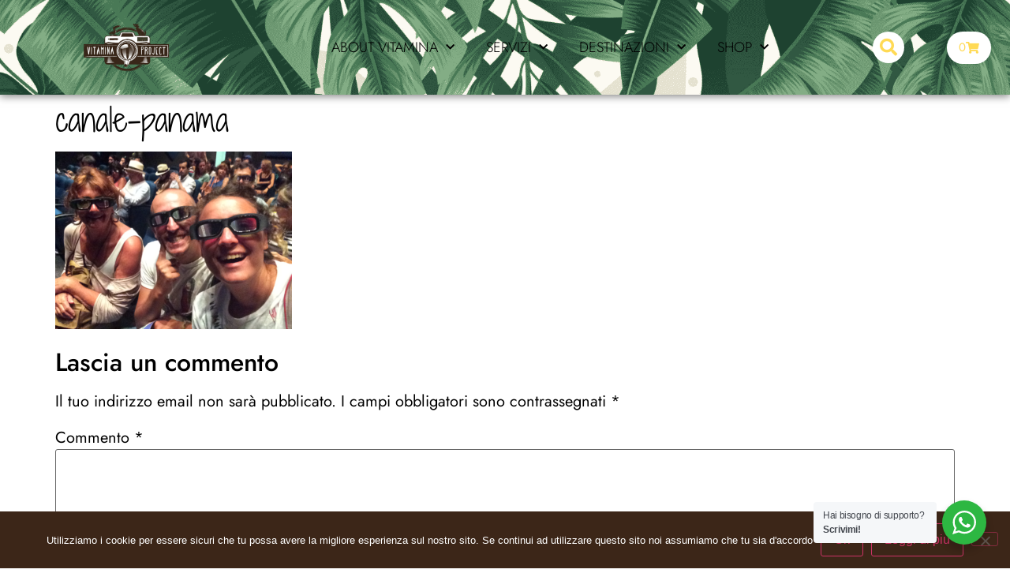

--- FILE ---
content_type: text/html; charset=UTF-8
request_url: https://vitaminaproject.com/panama-city-canale-cambio-mondo/canale-panama/
body_size: 31562
content:
<!doctype html>
<html lang="it-IT" prefix="og: https://ogp.me/ns#">
<head><script>if(navigator.userAgent.match(/MSIE|Internet Explorer/i)||navigator.userAgent.match(/Trident\/7\..*?rv:11/i)){var href=document.location.href;if(!href.match(/[?&]nowprocket/)){if(href.indexOf("?")==-1){if(href.indexOf("#")==-1){document.location.href=href+"?nowprocket=1"}else{document.location.href=href.replace("#","?nowprocket=1#")}}else{if(href.indexOf("#")==-1){document.location.href=href+"&nowprocket=1"}else{document.location.href=href.replace("#","&nowprocket=1#")}}}}</script><script>class RocketLazyLoadScripts{constructor(e){this.v="1.2.3",this.triggerEvents=e,this.userEventHandler=this._triggerListener.bind(this),this.touchStartHandler=this._onTouchStart.bind(this),this.touchMoveHandler=this._onTouchMove.bind(this),this.touchEndHandler=this._onTouchEnd.bind(this),this.clickHandler=this._onClick.bind(this),this.interceptedClicks=[],window.addEventListener("pageshow",t=>{this.persisted=t.persisted}),window.addEventListener("DOMContentLoaded",()=>{this._preconnect3rdParties()}),this.delayedScripts={normal:[],async:[],defer:[]},this.trash=[],this.allJQueries=[]}_addUserInteractionListener(t){if(document.hidden){t._triggerListener();return}this.triggerEvents.forEach(e=>window.addEventListener(e,t.userEventHandler,{passive:!0})),window.addEventListener("touchstart",t.touchStartHandler,{passive:!0}),window.addEventListener("mousedown",t.touchStartHandler),document.addEventListener("visibilitychange",t.userEventHandler)}_removeUserInteractionListener(){this.triggerEvents.forEach(t=>window.removeEventListener(t,this.userEventHandler,{passive:!0})),document.removeEventListener("visibilitychange",this.userEventHandler)}_onTouchStart(t){"HTML"!==t.target.tagName&&(window.addEventListener("touchend",this.touchEndHandler),window.addEventListener("mouseup",this.touchEndHandler),window.addEventListener("touchmove",this.touchMoveHandler,{passive:!0}),window.addEventListener("mousemove",this.touchMoveHandler),t.target.addEventListener("click",this.clickHandler),this._renameDOMAttribute(t.target,"onclick","rocket-onclick"),this._pendingClickStarted())}_onTouchMove(t){window.removeEventListener("touchend",this.touchEndHandler),window.removeEventListener("mouseup",this.touchEndHandler),window.removeEventListener("touchmove",this.touchMoveHandler,{passive:!0}),window.removeEventListener("mousemove",this.touchMoveHandler),t.target.removeEventListener("click",this.clickHandler),this._renameDOMAttribute(t.target,"rocket-onclick","onclick"),this._pendingClickFinished()}_onTouchEnd(t){window.removeEventListener("touchend",this.touchEndHandler),window.removeEventListener("mouseup",this.touchEndHandler),window.removeEventListener("touchmove",this.touchMoveHandler,{passive:!0}),window.removeEventListener("mousemove",this.touchMoveHandler)}_onClick(t){t.target.removeEventListener("click",this.clickHandler),this._renameDOMAttribute(t.target,"rocket-onclick","onclick"),this.interceptedClicks.push(t),t.preventDefault(),t.stopPropagation(),t.stopImmediatePropagation(),this._pendingClickFinished()}_replayClicks(){window.removeEventListener("touchstart",this.touchStartHandler,{passive:!0}),window.removeEventListener("mousedown",this.touchStartHandler),this.interceptedClicks.forEach(t=>{t.target.dispatchEvent(new MouseEvent("click",{view:t.view,bubbles:!0,cancelable:!0}))})}_waitForPendingClicks(){return new Promise(t=>{this._isClickPending?this._pendingClickFinished=t:t()})}_pendingClickStarted(){this._isClickPending=!0}_pendingClickFinished(){this._isClickPending=!1}_renameDOMAttribute(t,e,r){t.hasAttribute&&t.hasAttribute(e)&&(event.target.setAttribute(r,event.target.getAttribute(e)),event.target.removeAttribute(e))}_triggerListener(){this._removeUserInteractionListener(this),"loading"===document.readyState?document.addEventListener("DOMContentLoaded",this._loadEverythingNow.bind(this)):this._loadEverythingNow()}_preconnect3rdParties(){let t=[];document.querySelectorAll("script[type=rocketlazyloadscript]").forEach(e=>{if(e.hasAttribute("src")){let r=new URL(e.src).origin;r!==location.origin&&t.push({src:r,crossOrigin:e.crossOrigin||"module"===e.getAttribute("data-rocket-type")})}}),t=[...new Map(t.map(t=>[JSON.stringify(t),t])).values()],this._batchInjectResourceHints(t,"preconnect")}async _loadEverythingNow(){this.lastBreath=Date.now(),this._delayEventListeners(this),this._delayJQueryReady(this),this._handleDocumentWrite(),this._registerAllDelayedScripts(),this._preloadAllScripts(),await this._loadScriptsFromList(this.delayedScripts.normal),await this._loadScriptsFromList(this.delayedScripts.defer),await this._loadScriptsFromList(this.delayedScripts.async);try{await this._triggerDOMContentLoaded(),await this._triggerWindowLoad()}catch(t){console.error(t)}window.dispatchEvent(new Event("rocket-allScriptsLoaded")),this._waitForPendingClicks().then(()=>{this._replayClicks()}),this._emptyTrash()}_registerAllDelayedScripts(){document.querySelectorAll("script[type=rocketlazyloadscript]").forEach(t=>{t.hasAttribute("data-rocket-src")?t.hasAttribute("async")&&!1!==t.async?this.delayedScripts.async.push(t):t.hasAttribute("defer")&&!1!==t.defer||"module"===t.getAttribute("data-rocket-type")?this.delayedScripts.defer.push(t):this.delayedScripts.normal.push(t):this.delayedScripts.normal.push(t)})}async _transformScript(t){return new Promise((await this._littleBreath(),navigator.userAgent.indexOf("Firefox/")>0||""===navigator.vendor)?e=>{let r=document.createElement("script");[...t.attributes].forEach(t=>{let e=t.nodeName;"type"!==e&&("data-rocket-type"===e&&(e="type"),"data-rocket-src"===e&&(e="src"),r.setAttribute(e,t.nodeValue))}),t.text&&(r.text=t.text),r.hasAttribute("src")?(r.addEventListener("load",e),r.addEventListener("error",e)):(r.text=t.text,e());try{t.parentNode.replaceChild(r,t)}catch(i){e()}}:async e=>{function r(){t.setAttribute("data-rocket-status","failed"),e()}try{let i=t.getAttribute("data-rocket-type"),n=t.getAttribute("data-rocket-src");t.text,i?(t.type=i,t.removeAttribute("data-rocket-type")):t.removeAttribute("type"),t.addEventListener("load",function r(){t.setAttribute("data-rocket-status","executed"),e()}),t.addEventListener("error",r),n?(t.removeAttribute("data-rocket-src"),t.src=n):t.src="data:text/javascript;base64,"+window.btoa(unescape(encodeURIComponent(t.text)))}catch(s){r()}})}async _loadScriptsFromList(t){let e=t.shift();return e&&e.isConnected?(await this._transformScript(e),this._loadScriptsFromList(t)):Promise.resolve()}_preloadAllScripts(){this._batchInjectResourceHints([...this.delayedScripts.normal,...this.delayedScripts.defer,...this.delayedScripts.async],"preload")}_batchInjectResourceHints(t,e){var r=document.createDocumentFragment();t.forEach(t=>{let i=t.getAttribute&&t.getAttribute("data-rocket-src")||t.src;if(i){let n=document.createElement("link");n.href=i,n.rel=e,"preconnect"!==e&&(n.as="script"),t.getAttribute&&"module"===t.getAttribute("data-rocket-type")&&(n.crossOrigin=!0),t.crossOrigin&&(n.crossOrigin=t.crossOrigin),t.integrity&&(n.integrity=t.integrity),r.appendChild(n),this.trash.push(n)}}),document.head.appendChild(r)}_delayEventListeners(t){let e={};function r(t,r){!function t(r){!e[r]&&(e[r]={originalFunctions:{add:r.addEventListener,remove:r.removeEventListener},eventsToRewrite:[]},r.addEventListener=function(){arguments[0]=i(arguments[0]),e[r].originalFunctions.add.apply(r,arguments)},r.removeEventListener=function(){arguments[0]=i(arguments[0]),e[r].originalFunctions.remove.apply(r,arguments)});function i(t){return e[r].eventsToRewrite.indexOf(t)>=0?"rocket-"+t:t}}(t),e[t].eventsToRewrite.push(r)}function i(t,e){let r=t[e];Object.defineProperty(t,e,{get:()=>r||function(){},set(i){t["rocket"+e]=r=i}})}r(document,"DOMContentLoaded"),r(window,"DOMContentLoaded"),r(window,"load"),r(window,"pageshow"),r(document,"readystatechange"),i(document,"onreadystatechange"),i(window,"onload"),i(window,"onpageshow")}_delayJQueryReady(t){let e;function r(r){if(r&&r.fn&&!t.allJQueries.includes(r)){r.fn.ready=r.fn.init.prototype.ready=function(e){return t.domReadyFired?e.bind(document)(r):document.addEventListener("rocket-DOMContentLoaded",()=>e.bind(document)(r)),r([])};let i=r.fn.on;r.fn.on=r.fn.init.prototype.on=function(){if(this[0]===window){function t(t){return t.split(" ").map(t=>"load"===t||0===t.indexOf("load.")?"rocket-jquery-load":t).join(" ")}"string"==typeof arguments[0]||arguments[0]instanceof String?arguments[0]=t(arguments[0]):"object"==typeof arguments[0]&&Object.keys(arguments[0]).forEach(e=>{let r=arguments[0][e];delete arguments[0][e],arguments[0][t(e)]=r})}return i.apply(this,arguments),this},t.allJQueries.push(r)}e=r}r(window.jQuery),Object.defineProperty(window,"jQuery",{get:()=>e,set(t){r(t)}})}async _triggerDOMContentLoaded(){this.domReadyFired=!0,await this._littleBreath(),document.dispatchEvent(new Event("rocket-DOMContentLoaded")),await this._littleBreath(),window.dispatchEvent(new Event("rocket-DOMContentLoaded")),await this._littleBreath(),document.dispatchEvent(new Event("rocket-readystatechange")),await this._littleBreath(),document.rocketonreadystatechange&&document.rocketonreadystatechange()}async _triggerWindowLoad(){await this._littleBreath(),window.dispatchEvent(new Event("rocket-load")),await this._littleBreath(),window.rocketonload&&window.rocketonload(),await this._littleBreath(),this.allJQueries.forEach(t=>t(window).trigger("rocket-jquery-load")),await this._littleBreath();let t=new Event("rocket-pageshow");t.persisted=this.persisted,window.dispatchEvent(t),await this._littleBreath(),window.rocketonpageshow&&window.rocketonpageshow({persisted:this.persisted})}_handleDocumentWrite(){let t=new Map;document.write=document.writeln=function(e){let r=document.currentScript;r||console.error("WPRocket unable to document.write this: "+e);let i=document.createRange(),n=r.parentElement,s=t.get(r);void 0===s&&(s=r.nextSibling,t.set(r,s));let a=document.createDocumentFragment();i.setStart(a,0),a.appendChild(i.createContextualFragment(e)),n.insertBefore(a,s)}}async _littleBreath(){Date.now()-this.lastBreath>45&&(await this._requestAnimFrame(),this.lastBreath=Date.now())}async _requestAnimFrame(){return document.hidden?new Promise(t=>setTimeout(t)):new Promise(t=>requestAnimationFrame(t))}_emptyTrash(){this.trash.forEach(t=>t.remove())}}</script>
	<meta charset="UTF-8">
	<meta name="viewport" content="width=device-width, initial-scale=1">
	<link rel="profile" href="https://gmpg.org/xfn/11">
		<style>img:is([sizes="auto" i], [sizes^="auto," i]) { contain-intrinsic-size: 3000px 1500px }</style>
	
<!-- Google Tag Manager for WordPress by gtm4wp.com -->
<script data-cfasync="false" data-pagespeed-no-defer>
	var gtm4wp_datalayer_name = "dataLayer";
	var dataLayer = dataLayer || [];
</script>
<!-- End Google Tag Manager for WordPress by gtm4wp.com -->
<!-- Ottimizzazione per i motori di ricerca di Rank Math - https://rankmath.com/ -->
<title>canale-panama | Vitamina Project</title>
<meta name="robots" content="follow, index, max-snippet:-1, max-video-preview:-1, max-image-preview:large"/>
<link rel="canonical" href="https://vitaminaproject.com/panama-city-canale-cambio-mondo/canale-panama/" />
<meta property="og:locale" content="it_IT" />
<meta property="og:type" content="article" />
<meta property="og:title" content="canale-panama | Vitamina Project" />
<meta property="og:url" content="https://vitaminaproject.com/panama-city-canale-cambio-mondo/canale-panama/" />
<meta property="og:site_name" content="Vitamina Project" />
<meta property="article:publisher" content="https://www.facebook.com/Vitamina-Project-1443855189225661/" />
<meta property="article:author" content="https://www.facebook.com/rocco.dalessandro.54/" />
<meta property="og:image" content="https://vitaminaproject.com/wp-content/uploads/canale-panama.png" />
<meta property="og:image:secure_url" content="https://vitaminaproject.com/wp-content/uploads/canale-panama.png" />
<meta property="og:image:width" content="1100" />
<meta property="og:image:height" content="825" />
<meta property="og:image:alt" content="canale-panama" />
<meta property="og:image:type" content="image/png" />
<meta name="twitter:card" content="summary_large_image" />
<meta name="twitter:title" content="canale-panama | Vitamina Project" />
<meta name="twitter:site" content="@vitaminaproject" />
<meta name="twitter:creator" content="@vitaminaproject" />
<meta name="twitter:image" content="https://vitaminaproject.com/wp-content/uploads/canale-panama.png" />
<!-- /Rank Math WordPress SEO plugin -->

<link rel="alternate" type="application/rss+xml" title="Vitamina Project &raquo; Feed" href="https://vitaminaproject.com/feed/" />
<link rel="alternate" type="application/rss+xml" title="Vitamina Project &raquo; Feed dei commenti" href="https://vitaminaproject.com/comments/feed/" />
<link rel="alternate" type="application/rss+xml" title="Vitamina Project &raquo; canale-panama Feed dei commenti" href="https://vitaminaproject.com/panama-city-canale-cambio-mondo/canale-panama/feed/" />
<style id='wp-emoji-styles-inline-css'>

	img.wp-smiley, img.emoji {
		display: inline !important;
		border: none !important;
		box-shadow: none !important;
		height: 1em !important;
		width: 1em !important;
		margin: 0 0.07em !important;
		vertical-align: -0.1em !important;
		background: none !important;
		padding: 0 !important;
	}
</style>
<link rel='stylesheet' id='wp-block-library-css' href='https://vitaminaproject.com/wp-includes/css/dist/block-library/style.min.css?ver=7b349fb463a3d470a6ee9d2a994e51b3' media='all' />
<style id='presto-player-popup-trigger-style-inline-css'>
:where(.wp-block-presto-player-popup-trigger) {
  /* reduce specificity */
  display: grid;
  gap: 1rem;
  cursor: pointer;
}

/* Play icon overlay for popup image trigger variation */
:where(.presto-popup-image-trigger) {
  position: relative;
  cursor: pointer;
}

:where(.presto-popup-image-trigger)::before {
  content: "";
  position: absolute;
  top: 50%;
  left: 50%;
  transform: translate(-50%, -50%);
  width: 48px;
  height: 48px;
  background-image: url("/wp-content/plugins/presto-player/src/admin/blocks/blocks/popup-trigger/../../../../../img/play-button.svg");
  background-size: contain;
  background-repeat: no-repeat;
  background-position: center;
  z-index: 10;
  pointer-events: none;
}

:where(.presto-popup-image-trigger img) {
  display: block;
  width: 100%;
  height: auto;
  filter: brightness(0.5);
}
</style>
<style id='presto-player-popup-media-style-inline-css'>
.wp-block-presto-player-popup.is-selected .wp-block-presto-player-popup-media {
  display: initial;
}

.wp-block-presto-player-popup.has-child-selected .wp-block-presto-player-popup-media {
  display: initial;
}

.presto-popup__overlay {
  position: fixed;
  top: 0;
  left: 0;
  z-index: 100000;
  overflow: hidden;
  width: 100%;
  height: 100vh;
  box-sizing: border-box;
  padding: 0 5%;
  visibility: hidden;
  opacity: 0;
  display: flex;
  align-items: center;
  justify-content: center;
  transition:
    opacity 0.2s ease,
    visibility 0.2s ease;

  --presto-popup-media-width: 1280px;
  --presto-popup-background-color: rgba(0, 0, 0, 0.917);
}

.presto-popup--active {
  visibility: visible;
  opacity: 1;
}

.presto-popup--active .presto-popup__content {
  transform: scale(1);
}

.presto-popup__content {
  position: relative;
  z-index: 9999999999;
  width: 100%;
  max-width: var(--presto-popup-media-width);
  transform: scale(0.9);
  transition: transform 0.2s ease;
}

.presto-popup__close-button {
  position: absolute;
  top: calc(env(safe-area-inset-top) + 16px);
  right: calc(env(safe-area-inset-right) + 16px);
  padding: 0;
  cursor: pointer;
  z-index: 5000000;
  min-width: 24px;
  min-height: 24px;
  width: 24px;
  height: 24px;
  display: flex;
  align-items: center;
  justify-content: center;
  border: none;
  background: none;
  box-shadow: none;
  transition: opacity 0.2s ease;
}

.presto-popup__close-button:hover,
.presto-popup__close-button:focus {
  opacity: 0.8;
  background: none;
  border: none;
}

.presto-popup__close-button:not(:hover):not(:active):not(.has-background) {
  background: none;
  border: none;
}

.presto-popup__close-button svg {
  width: 24px;
  height: 24px;
  fill: white;
}

.presto-popup__scrim {
  width: 100%;
  height: 100%;
  position: absolute;
  z-index: 2000000;
  background-color: var(--presto-popup-background-color, rgb(255, 255, 255));
}

.presto-popup__speak {
  position: absolute;
  width: 1px;
  height: 1px;
  padding: 0;
  margin: -1px;
  overflow: hidden;
  clip: rect(0, 0, 0, 0);
  white-space: nowrap;
  border: 0;
}
</style>
<style id='qsm-quiz-style-inline-css'>


</style>
<link rel='stylesheet' id='nta-css-popup-css' href='https://vitaminaproject.com/wp-content/plugins/wp-whatsapp/assets/dist/css/style.css?ver=7b349fb463a3d470a6ee9d2a994e51b3' media='all' />
<style id='global-styles-inline-css'>
:root{--wp--preset--aspect-ratio--square: 1;--wp--preset--aspect-ratio--4-3: 4/3;--wp--preset--aspect-ratio--3-4: 3/4;--wp--preset--aspect-ratio--3-2: 3/2;--wp--preset--aspect-ratio--2-3: 2/3;--wp--preset--aspect-ratio--16-9: 16/9;--wp--preset--aspect-ratio--9-16: 9/16;--wp--preset--color--black: #000000;--wp--preset--color--cyan-bluish-gray: #abb8c3;--wp--preset--color--white: #ffffff;--wp--preset--color--pale-pink: #f78da7;--wp--preset--color--vivid-red: #cf2e2e;--wp--preset--color--luminous-vivid-orange: #ff6900;--wp--preset--color--luminous-vivid-amber: #fcb900;--wp--preset--color--light-green-cyan: #7bdcb5;--wp--preset--color--vivid-green-cyan: #00d084;--wp--preset--color--pale-cyan-blue: #8ed1fc;--wp--preset--color--vivid-cyan-blue: #0693e3;--wp--preset--color--vivid-purple: #9b51e0;--wp--preset--gradient--vivid-cyan-blue-to-vivid-purple: linear-gradient(135deg,rgba(6,147,227,1) 0%,rgb(155,81,224) 100%);--wp--preset--gradient--light-green-cyan-to-vivid-green-cyan: linear-gradient(135deg,rgb(122,220,180) 0%,rgb(0,208,130) 100%);--wp--preset--gradient--luminous-vivid-amber-to-luminous-vivid-orange: linear-gradient(135deg,rgba(252,185,0,1) 0%,rgba(255,105,0,1) 100%);--wp--preset--gradient--luminous-vivid-orange-to-vivid-red: linear-gradient(135deg,rgba(255,105,0,1) 0%,rgb(207,46,46) 100%);--wp--preset--gradient--very-light-gray-to-cyan-bluish-gray: linear-gradient(135deg,rgb(238,238,238) 0%,rgb(169,184,195) 100%);--wp--preset--gradient--cool-to-warm-spectrum: linear-gradient(135deg,rgb(74,234,220) 0%,rgb(151,120,209) 20%,rgb(207,42,186) 40%,rgb(238,44,130) 60%,rgb(251,105,98) 80%,rgb(254,248,76) 100%);--wp--preset--gradient--blush-light-purple: linear-gradient(135deg,rgb(255,206,236) 0%,rgb(152,150,240) 100%);--wp--preset--gradient--blush-bordeaux: linear-gradient(135deg,rgb(254,205,165) 0%,rgb(254,45,45) 50%,rgb(107,0,62) 100%);--wp--preset--gradient--luminous-dusk: linear-gradient(135deg,rgb(255,203,112) 0%,rgb(199,81,192) 50%,rgb(65,88,208) 100%);--wp--preset--gradient--pale-ocean: linear-gradient(135deg,rgb(255,245,203) 0%,rgb(182,227,212) 50%,rgb(51,167,181) 100%);--wp--preset--gradient--electric-grass: linear-gradient(135deg,rgb(202,248,128) 0%,rgb(113,206,126) 100%);--wp--preset--gradient--midnight: linear-gradient(135deg,rgb(2,3,129) 0%,rgb(40,116,252) 100%);--wp--preset--font-size--small: 13px;--wp--preset--font-size--medium: 20px;--wp--preset--font-size--large: 36px;--wp--preset--font-size--x-large: 42px;--wp--preset--spacing--20: 0.44rem;--wp--preset--spacing--30: 0.67rem;--wp--preset--spacing--40: 1rem;--wp--preset--spacing--50: 1.5rem;--wp--preset--spacing--60: 2.25rem;--wp--preset--spacing--70: 3.38rem;--wp--preset--spacing--80: 5.06rem;--wp--preset--shadow--natural: 6px 6px 9px rgba(0, 0, 0, 0.2);--wp--preset--shadow--deep: 12px 12px 50px rgba(0, 0, 0, 0.4);--wp--preset--shadow--sharp: 6px 6px 0px rgba(0, 0, 0, 0.2);--wp--preset--shadow--outlined: 6px 6px 0px -3px rgba(255, 255, 255, 1), 6px 6px rgba(0, 0, 0, 1);--wp--preset--shadow--crisp: 6px 6px 0px rgba(0, 0, 0, 1);}:root { --wp--style--global--content-size: 800px;--wp--style--global--wide-size: 1200px; }:where(body) { margin: 0; }.wp-site-blocks > .alignleft { float: left; margin-right: 2em; }.wp-site-blocks > .alignright { float: right; margin-left: 2em; }.wp-site-blocks > .aligncenter { justify-content: center; margin-left: auto; margin-right: auto; }:where(.wp-site-blocks) > * { margin-block-start: 24px; margin-block-end: 0; }:where(.wp-site-blocks) > :first-child { margin-block-start: 0; }:where(.wp-site-blocks) > :last-child { margin-block-end: 0; }:root { --wp--style--block-gap: 24px; }:root :where(.is-layout-flow) > :first-child{margin-block-start: 0;}:root :where(.is-layout-flow) > :last-child{margin-block-end: 0;}:root :where(.is-layout-flow) > *{margin-block-start: 24px;margin-block-end: 0;}:root :where(.is-layout-constrained) > :first-child{margin-block-start: 0;}:root :where(.is-layout-constrained) > :last-child{margin-block-end: 0;}:root :where(.is-layout-constrained) > *{margin-block-start: 24px;margin-block-end: 0;}:root :where(.is-layout-flex){gap: 24px;}:root :where(.is-layout-grid){gap: 24px;}.is-layout-flow > .alignleft{float: left;margin-inline-start: 0;margin-inline-end: 2em;}.is-layout-flow > .alignright{float: right;margin-inline-start: 2em;margin-inline-end: 0;}.is-layout-flow > .aligncenter{margin-left: auto !important;margin-right: auto !important;}.is-layout-constrained > .alignleft{float: left;margin-inline-start: 0;margin-inline-end: 2em;}.is-layout-constrained > .alignright{float: right;margin-inline-start: 2em;margin-inline-end: 0;}.is-layout-constrained > .aligncenter{margin-left: auto !important;margin-right: auto !important;}.is-layout-constrained > :where(:not(.alignleft):not(.alignright):not(.alignfull)){max-width: var(--wp--style--global--content-size);margin-left: auto !important;margin-right: auto !important;}.is-layout-constrained > .alignwide{max-width: var(--wp--style--global--wide-size);}body .is-layout-flex{display: flex;}.is-layout-flex{flex-wrap: wrap;align-items: center;}.is-layout-flex > :is(*, div){margin: 0;}body .is-layout-grid{display: grid;}.is-layout-grid > :is(*, div){margin: 0;}body{padding-top: 0px;padding-right: 0px;padding-bottom: 0px;padding-left: 0px;}a:where(:not(.wp-element-button)){text-decoration: underline;}:root :where(.wp-element-button, .wp-block-button__link){background-color: #32373c;border-width: 0;color: #fff;font-family: inherit;font-size: inherit;line-height: inherit;padding: calc(0.667em + 2px) calc(1.333em + 2px);text-decoration: none;}.has-black-color{color: var(--wp--preset--color--black) !important;}.has-cyan-bluish-gray-color{color: var(--wp--preset--color--cyan-bluish-gray) !important;}.has-white-color{color: var(--wp--preset--color--white) !important;}.has-pale-pink-color{color: var(--wp--preset--color--pale-pink) !important;}.has-vivid-red-color{color: var(--wp--preset--color--vivid-red) !important;}.has-luminous-vivid-orange-color{color: var(--wp--preset--color--luminous-vivid-orange) !important;}.has-luminous-vivid-amber-color{color: var(--wp--preset--color--luminous-vivid-amber) !important;}.has-light-green-cyan-color{color: var(--wp--preset--color--light-green-cyan) !important;}.has-vivid-green-cyan-color{color: var(--wp--preset--color--vivid-green-cyan) !important;}.has-pale-cyan-blue-color{color: var(--wp--preset--color--pale-cyan-blue) !important;}.has-vivid-cyan-blue-color{color: var(--wp--preset--color--vivid-cyan-blue) !important;}.has-vivid-purple-color{color: var(--wp--preset--color--vivid-purple) !important;}.has-black-background-color{background-color: var(--wp--preset--color--black) !important;}.has-cyan-bluish-gray-background-color{background-color: var(--wp--preset--color--cyan-bluish-gray) !important;}.has-white-background-color{background-color: var(--wp--preset--color--white) !important;}.has-pale-pink-background-color{background-color: var(--wp--preset--color--pale-pink) !important;}.has-vivid-red-background-color{background-color: var(--wp--preset--color--vivid-red) !important;}.has-luminous-vivid-orange-background-color{background-color: var(--wp--preset--color--luminous-vivid-orange) !important;}.has-luminous-vivid-amber-background-color{background-color: var(--wp--preset--color--luminous-vivid-amber) !important;}.has-light-green-cyan-background-color{background-color: var(--wp--preset--color--light-green-cyan) !important;}.has-vivid-green-cyan-background-color{background-color: var(--wp--preset--color--vivid-green-cyan) !important;}.has-pale-cyan-blue-background-color{background-color: var(--wp--preset--color--pale-cyan-blue) !important;}.has-vivid-cyan-blue-background-color{background-color: var(--wp--preset--color--vivid-cyan-blue) !important;}.has-vivid-purple-background-color{background-color: var(--wp--preset--color--vivid-purple) !important;}.has-black-border-color{border-color: var(--wp--preset--color--black) !important;}.has-cyan-bluish-gray-border-color{border-color: var(--wp--preset--color--cyan-bluish-gray) !important;}.has-white-border-color{border-color: var(--wp--preset--color--white) !important;}.has-pale-pink-border-color{border-color: var(--wp--preset--color--pale-pink) !important;}.has-vivid-red-border-color{border-color: var(--wp--preset--color--vivid-red) !important;}.has-luminous-vivid-orange-border-color{border-color: var(--wp--preset--color--luminous-vivid-orange) !important;}.has-luminous-vivid-amber-border-color{border-color: var(--wp--preset--color--luminous-vivid-amber) !important;}.has-light-green-cyan-border-color{border-color: var(--wp--preset--color--light-green-cyan) !important;}.has-vivid-green-cyan-border-color{border-color: var(--wp--preset--color--vivid-green-cyan) !important;}.has-pale-cyan-blue-border-color{border-color: var(--wp--preset--color--pale-cyan-blue) !important;}.has-vivid-cyan-blue-border-color{border-color: var(--wp--preset--color--vivid-cyan-blue) !important;}.has-vivid-purple-border-color{border-color: var(--wp--preset--color--vivid-purple) !important;}.has-vivid-cyan-blue-to-vivid-purple-gradient-background{background: var(--wp--preset--gradient--vivid-cyan-blue-to-vivid-purple) !important;}.has-light-green-cyan-to-vivid-green-cyan-gradient-background{background: var(--wp--preset--gradient--light-green-cyan-to-vivid-green-cyan) !important;}.has-luminous-vivid-amber-to-luminous-vivid-orange-gradient-background{background: var(--wp--preset--gradient--luminous-vivid-amber-to-luminous-vivid-orange) !important;}.has-luminous-vivid-orange-to-vivid-red-gradient-background{background: var(--wp--preset--gradient--luminous-vivid-orange-to-vivid-red) !important;}.has-very-light-gray-to-cyan-bluish-gray-gradient-background{background: var(--wp--preset--gradient--very-light-gray-to-cyan-bluish-gray) !important;}.has-cool-to-warm-spectrum-gradient-background{background: var(--wp--preset--gradient--cool-to-warm-spectrum) !important;}.has-blush-light-purple-gradient-background{background: var(--wp--preset--gradient--blush-light-purple) !important;}.has-blush-bordeaux-gradient-background{background: var(--wp--preset--gradient--blush-bordeaux) !important;}.has-luminous-dusk-gradient-background{background: var(--wp--preset--gradient--luminous-dusk) !important;}.has-pale-ocean-gradient-background{background: var(--wp--preset--gradient--pale-ocean) !important;}.has-electric-grass-gradient-background{background: var(--wp--preset--gradient--electric-grass) !important;}.has-midnight-gradient-background{background: var(--wp--preset--gradient--midnight) !important;}.has-small-font-size{font-size: var(--wp--preset--font-size--small) !important;}.has-medium-font-size{font-size: var(--wp--preset--font-size--medium) !important;}.has-large-font-size{font-size: var(--wp--preset--font-size--large) !important;}.has-x-large-font-size{font-size: var(--wp--preset--font-size--x-large) !important;}
:root :where(.wp-block-pullquote){font-size: 1.5em;line-height: 1.6;}
</style>
<link rel='stylesheet' id='cookie-notice-front-css' href='https://vitaminaproject.com/wp-content/plugins/cookie-notice/css/front.min.css?ver=2.5.11' media='all' />
<link rel='stylesheet' id='responsive-lightbox-swipebox-css' href='https://vitaminaproject.com/wp-content/plugins/responsive-lightbox/assets/swipebox/swipebox.min.css?ver=1.5.2' media='all' />
<link rel='stylesheet' id='woocommerce-layout-css' href='https://vitaminaproject.com/wp-content/plugins/woocommerce/assets/css/woocommerce-layout.css?ver=10.4.3' media='all' />
<link rel='stylesheet' id='woocommerce-smallscreen-css' href='https://vitaminaproject.com/wp-content/plugins/woocommerce/assets/css/woocommerce-smallscreen.css?ver=10.4.3' media='only screen and (max-width: 768px)' />
<link rel='stylesheet' id='woocommerce-general-css' href='https://vitaminaproject.com/wp-content/plugins/woocommerce/assets/css/woocommerce.css?ver=10.4.3' media='all' />
<style id='woocommerce-inline-inline-css'>
.woocommerce form .form-row .required { visibility: visible; }
</style>
<link rel='stylesheet' id='animate-css' href='https://vitaminaproject.com/wp-content/plugins/wp-quiz-pro/assets/frontend/css/animate.css?ver=3.6.0' media='all' />
<link rel='stylesheet' id='wp-quiz-css' href='https://vitaminaproject.com/wp-content/plugins/wp-quiz-pro/assets/frontend/css/wp-quiz.css?ver=2.1.7' media='all' />
<link rel='stylesheet' id='ppress-frontend-css' href='https://vitaminaproject.com/wp-content/plugins/wp-user-avatar/assets/css/frontend.min.css?ver=4.16.8' media='all' />
<link rel='stylesheet' id='ppress-flatpickr-css' href='https://vitaminaproject.com/wp-content/plugins/wp-user-avatar/assets/flatpickr/flatpickr.min.css?ver=4.16.8' media='all' />
<link rel='stylesheet' id='ppress-select2-css' href='https://vitaminaproject.com/wp-content/plugins/wp-user-avatar/assets/select2/select2.min.css?ver=7b349fb463a3d470a6ee9d2a994e51b3' media='all' />
<link rel='stylesheet' id='hello-elementor-css' href='https://vitaminaproject.com/wp-content/themes/hello-elementor/assets/css/reset.css?ver=3.4.5' media='all' />
<link rel='stylesheet' id='hello-elementor-theme-style-css' href='https://vitaminaproject.com/wp-content/themes/hello-elementor/assets/css/theme.css?ver=3.4.5' media='all' />
<link rel='stylesheet' id='hello-elementor-header-footer-css' href='https://vitaminaproject.com/wp-content/themes/hello-elementor/assets/css/header-footer.css?ver=3.4.5' media='all' />
<link rel='stylesheet' id='elementor-frontend-css' href='https://vitaminaproject.com/wp-content/plugins/elementor/assets/css/frontend.min.css?ver=3.34.1' media='all' />
<style id='elementor-frontend-inline-css'>
@-webkit-keyframes ha_fadeIn{0%{opacity:0}to{opacity:1}}@keyframes ha_fadeIn{0%{opacity:0}to{opacity:1}}@-webkit-keyframes ha_zoomIn{0%{opacity:0;-webkit-transform:scale3d(.3,.3,.3);transform:scale3d(.3,.3,.3)}50%{opacity:1}}@keyframes ha_zoomIn{0%{opacity:0;-webkit-transform:scale3d(.3,.3,.3);transform:scale3d(.3,.3,.3)}50%{opacity:1}}@-webkit-keyframes ha_rollIn{0%{opacity:0;-webkit-transform:translate3d(-100%,0,0) rotate3d(0,0,1,-120deg);transform:translate3d(-100%,0,0) rotate3d(0,0,1,-120deg)}to{opacity:1}}@keyframes ha_rollIn{0%{opacity:0;-webkit-transform:translate3d(-100%,0,0) rotate3d(0,0,1,-120deg);transform:translate3d(-100%,0,0) rotate3d(0,0,1,-120deg)}to{opacity:1}}@-webkit-keyframes ha_bounce{0%,20%,53%,to{-webkit-animation-timing-function:cubic-bezier(.215,.61,.355,1);animation-timing-function:cubic-bezier(.215,.61,.355,1)}40%,43%{-webkit-transform:translate3d(0,-30px,0) scaleY(1.1);transform:translate3d(0,-30px,0) scaleY(1.1);-webkit-animation-timing-function:cubic-bezier(.755,.05,.855,.06);animation-timing-function:cubic-bezier(.755,.05,.855,.06)}70%{-webkit-transform:translate3d(0,-15px,0) scaleY(1.05);transform:translate3d(0,-15px,0) scaleY(1.05);-webkit-animation-timing-function:cubic-bezier(.755,.05,.855,.06);animation-timing-function:cubic-bezier(.755,.05,.855,.06)}80%{-webkit-transition-timing-function:cubic-bezier(.215,.61,.355,1);transition-timing-function:cubic-bezier(.215,.61,.355,1);-webkit-transform:translate3d(0,0,0) scaleY(.95);transform:translate3d(0,0,0) scaleY(.95)}90%{-webkit-transform:translate3d(0,-4px,0) scaleY(1.02);transform:translate3d(0,-4px,0) scaleY(1.02)}}@keyframes ha_bounce{0%,20%,53%,to{-webkit-animation-timing-function:cubic-bezier(.215,.61,.355,1);animation-timing-function:cubic-bezier(.215,.61,.355,1)}40%,43%{-webkit-transform:translate3d(0,-30px,0) scaleY(1.1);transform:translate3d(0,-30px,0) scaleY(1.1);-webkit-animation-timing-function:cubic-bezier(.755,.05,.855,.06);animation-timing-function:cubic-bezier(.755,.05,.855,.06)}70%{-webkit-transform:translate3d(0,-15px,0) scaleY(1.05);transform:translate3d(0,-15px,0) scaleY(1.05);-webkit-animation-timing-function:cubic-bezier(.755,.05,.855,.06);animation-timing-function:cubic-bezier(.755,.05,.855,.06)}80%{-webkit-transition-timing-function:cubic-bezier(.215,.61,.355,1);transition-timing-function:cubic-bezier(.215,.61,.355,1);-webkit-transform:translate3d(0,0,0) scaleY(.95);transform:translate3d(0,0,0) scaleY(.95)}90%{-webkit-transform:translate3d(0,-4px,0) scaleY(1.02);transform:translate3d(0,-4px,0) scaleY(1.02)}}@-webkit-keyframes ha_bounceIn{0%,20%,40%,60%,80%,to{-webkit-animation-timing-function:cubic-bezier(.215,.61,.355,1);animation-timing-function:cubic-bezier(.215,.61,.355,1)}0%{opacity:0;-webkit-transform:scale3d(.3,.3,.3);transform:scale3d(.3,.3,.3)}20%{-webkit-transform:scale3d(1.1,1.1,1.1);transform:scale3d(1.1,1.1,1.1)}40%{-webkit-transform:scale3d(.9,.9,.9);transform:scale3d(.9,.9,.9)}60%{opacity:1;-webkit-transform:scale3d(1.03,1.03,1.03);transform:scale3d(1.03,1.03,1.03)}80%{-webkit-transform:scale3d(.97,.97,.97);transform:scale3d(.97,.97,.97)}to{opacity:1}}@keyframes ha_bounceIn{0%,20%,40%,60%,80%,to{-webkit-animation-timing-function:cubic-bezier(.215,.61,.355,1);animation-timing-function:cubic-bezier(.215,.61,.355,1)}0%{opacity:0;-webkit-transform:scale3d(.3,.3,.3);transform:scale3d(.3,.3,.3)}20%{-webkit-transform:scale3d(1.1,1.1,1.1);transform:scale3d(1.1,1.1,1.1)}40%{-webkit-transform:scale3d(.9,.9,.9);transform:scale3d(.9,.9,.9)}60%{opacity:1;-webkit-transform:scale3d(1.03,1.03,1.03);transform:scale3d(1.03,1.03,1.03)}80%{-webkit-transform:scale3d(.97,.97,.97);transform:scale3d(.97,.97,.97)}to{opacity:1}}@-webkit-keyframes ha_flipInX{0%{opacity:0;-webkit-transform:perspective(400px) rotate3d(1,0,0,90deg);transform:perspective(400px) rotate3d(1,0,0,90deg);-webkit-animation-timing-function:ease-in;animation-timing-function:ease-in}40%{-webkit-transform:perspective(400px) rotate3d(1,0,0,-20deg);transform:perspective(400px) rotate3d(1,0,0,-20deg);-webkit-animation-timing-function:ease-in;animation-timing-function:ease-in}60%{opacity:1;-webkit-transform:perspective(400px) rotate3d(1,0,0,10deg);transform:perspective(400px) rotate3d(1,0,0,10deg)}80%{-webkit-transform:perspective(400px) rotate3d(1,0,0,-5deg);transform:perspective(400px) rotate3d(1,0,0,-5deg)}}@keyframes ha_flipInX{0%{opacity:0;-webkit-transform:perspective(400px) rotate3d(1,0,0,90deg);transform:perspective(400px) rotate3d(1,0,0,90deg);-webkit-animation-timing-function:ease-in;animation-timing-function:ease-in}40%{-webkit-transform:perspective(400px) rotate3d(1,0,0,-20deg);transform:perspective(400px) rotate3d(1,0,0,-20deg);-webkit-animation-timing-function:ease-in;animation-timing-function:ease-in}60%{opacity:1;-webkit-transform:perspective(400px) rotate3d(1,0,0,10deg);transform:perspective(400px) rotate3d(1,0,0,10deg)}80%{-webkit-transform:perspective(400px) rotate3d(1,0,0,-5deg);transform:perspective(400px) rotate3d(1,0,0,-5deg)}}@-webkit-keyframes ha_flipInY{0%{opacity:0;-webkit-transform:perspective(400px) rotate3d(0,1,0,90deg);transform:perspective(400px) rotate3d(0,1,0,90deg);-webkit-animation-timing-function:ease-in;animation-timing-function:ease-in}40%{-webkit-transform:perspective(400px) rotate3d(0,1,0,-20deg);transform:perspective(400px) rotate3d(0,1,0,-20deg);-webkit-animation-timing-function:ease-in;animation-timing-function:ease-in}60%{opacity:1;-webkit-transform:perspective(400px) rotate3d(0,1,0,10deg);transform:perspective(400px) rotate3d(0,1,0,10deg)}80%{-webkit-transform:perspective(400px) rotate3d(0,1,0,-5deg);transform:perspective(400px) rotate3d(0,1,0,-5deg)}}@keyframes ha_flipInY{0%{opacity:0;-webkit-transform:perspective(400px) rotate3d(0,1,0,90deg);transform:perspective(400px) rotate3d(0,1,0,90deg);-webkit-animation-timing-function:ease-in;animation-timing-function:ease-in}40%{-webkit-transform:perspective(400px) rotate3d(0,1,0,-20deg);transform:perspective(400px) rotate3d(0,1,0,-20deg);-webkit-animation-timing-function:ease-in;animation-timing-function:ease-in}60%{opacity:1;-webkit-transform:perspective(400px) rotate3d(0,1,0,10deg);transform:perspective(400px) rotate3d(0,1,0,10deg)}80%{-webkit-transform:perspective(400px) rotate3d(0,1,0,-5deg);transform:perspective(400px) rotate3d(0,1,0,-5deg)}}@-webkit-keyframes ha_swing{20%{-webkit-transform:rotate3d(0,0,1,15deg);transform:rotate3d(0,0,1,15deg)}40%{-webkit-transform:rotate3d(0,0,1,-10deg);transform:rotate3d(0,0,1,-10deg)}60%{-webkit-transform:rotate3d(0,0,1,5deg);transform:rotate3d(0,0,1,5deg)}80%{-webkit-transform:rotate3d(0,0,1,-5deg);transform:rotate3d(0,0,1,-5deg)}}@keyframes ha_swing{20%{-webkit-transform:rotate3d(0,0,1,15deg);transform:rotate3d(0,0,1,15deg)}40%{-webkit-transform:rotate3d(0,0,1,-10deg);transform:rotate3d(0,0,1,-10deg)}60%{-webkit-transform:rotate3d(0,0,1,5deg);transform:rotate3d(0,0,1,5deg)}80%{-webkit-transform:rotate3d(0,0,1,-5deg);transform:rotate3d(0,0,1,-5deg)}}@-webkit-keyframes ha_slideInDown{0%{visibility:visible;-webkit-transform:translate3d(0,-100%,0);transform:translate3d(0,-100%,0)}}@keyframes ha_slideInDown{0%{visibility:visible;-webkit-transform:translate3d(0,-100%,0);transform:translate3d(0,-100%,0)}}@-webkit-keyframes ha_slideInUp{0%{visibility:visible;-webkit-transform:translate3d(0,100%,0);transform:translate3d(0,100%,0)}}@keyframes ha_slideInUp{0%{visibility:visible;-webkit-transform:translate3d(0,100%,0);transform:translate3d(0,100%,0)}}@-webkit-keyframes ha_slideInLeft{0%{visibility:visible;-webkit-transform:translate3d(-100%,0,0);transform:translate3d(-100%,0,0)}}@keyframes ha_slideInLeft{0%{visibility:visible;-webkit-transform:translate3d(-100%,0,0);transform:translate3d(-100%,0,0)}}@-webkit-keyframes ha_slideInRight{0%{visibility:visible;-webkit-transform:translate3d(100%,0,0);transform:translate3d(100%,0,0)}}@keyframes ha_slideInRight{0%{visibility:visible;-webkit-transform:translate3d(100%,0,0);transform:translate3d(100%,0,0)}}.ha_fadeIn{-webkit-animation-name:ha_fadeIn;animation-name:ha_fadeIn}.ha_zoomIn{-webkit-animation-name:ha_zoomIn;animation-name:ha_zoomIn}.ha_rollIn{-webkit-animation-name:ha_rollIn;animation-name:ha_rollIn}.ha_bounce{-webkit-transform-origin:center bottom;-ms-transform-origin:center bottom;transform-origin:center bottom;-webkit-animation-name:ha_bounce;animation-name:ha_bounce}.ha_bounceIn{-webkit-animation-name:ha_bounceIn;animation-name:ha_bounceIn;-webkit-animation-duration:.75s;-webkit-animation-duration:calc(var(--animate-duration)*.75);animation-duration:.75s;animation-duration:calc(var(--animate-duration)*.75)}.ha_flipInX,.ha_flipInY{-webkit-animation-name:ha_flipInX;animation-name:ha_flipInX;-webkit-backface-visibility:visible!important;backface-visibility:visible!important}.ha_flipInY{-webkit-animation-name:ha_flipInY;animation-name:ha_flipInY}.ha_swing{-webkit-transform-origin:top center;-ms-transform-origin:top center;transform-origin:top center;-webkit-animation-name:ha_swing;animation-name:ha_swing}.ha_slideInDown{-webkit-animation-name:ha_slideInDown;animation-name:ha_slideInDown}.ha_slideInUp{-webkit-animation-name:ha_slideInUp;animation-name:ha_slideInUp}.ha_slideInLeft{-webkit-animation-name:ha_slideInLeft;animation-name:ha_slideInLeft}.ha_slideInRight{-webkit-animation-name:ha_slideInRight;animation-name:ha_slideInRight}.ha-css-transform-yes{-webkit-transition-duration:var(--ha-tfx-transition-duration, .2s);transition-duration:var(--ha-tfx-transition-duration, .2s);-webkit-transition-property:-webkit-transform;transition-property:transform;transition-property:transform,-webkit-transform;-webkit-transform:translate(var(--ha-tfx-translate-x, 0),var(--ha-tfx-translate-y, 0)) scale(var(--ha-tfx-scale-x, 1),var(--ha-tfx-scale-y, 1)) skew(var(--ha-tfx-skew-x, 0),var(--ha-tfx-skew-y, 0)) rotateX(var(--ha-tfx-rotate-x, 0)) rotateY(var(--ha-tfx-rotate-y, 0)) rotateZ(var(--ha-tfx-rotate-z, 0));transform:translate(var(--ha-tfx-translate-x, 0),var(--ha-tfx-translate-y, 0)) scale(var(--ha-tfx-scale-x, 1),var(--ha-tfx-scale-y, 1)) skew(var(--ha-tfx-skew-x, 0),var(--ha-tfx-skew-y, 0)) rotateX(var(--ha-tfx-rotate-x, 0)) rotateY(var(--ha-tfx-rotate-y, 0)) rotateZ(var(--ha-tfx-rotate-z, 0))}.ha-css-transform-yes:hover{-webkit-transform:translate(var(--ha-tfx-translate-x-hover, var(--ha-tfx-translate-x, 0)),var(--ha-tfx-translate-y-hover, var(--ha-tfx-translate-y, 0))) scale(var(--ha-tfx-scale-x-hover, var(--ha-tfx-scale-x, 1)),var(--ha-tfx-scale-y-hover, var(--ha-tfx-scale-y, 1))) skew(var(--ha-tfx-skew-x-hover, var(--ha-tfx-skew-x, 0)),var(--ha-tfx-skew-y-hover, var(--ha-tfx-skew-y, 0))) rotateX(var(--ha-tfx-rotate-x-hover, var(--ha-tfx-rotate-x, 0))) rotateY(var(--ha-tfx-rotate-y-hover, var(--ha-tfx-rotate-y, 0))) rotateZ(var(--ha-tfx-rotate-z-hover, var(--ha-tfx-rotate-z, 0)));transform:translate(var(--ha-tfx-translate-x-hover, var(--ha-tfx-translate-x, 0)),var(--ha-tfx-translate-y-hover, var(--ha-tfx-translate-y, 0))) scale(var(--ha-tfx-scale-x-hover, var(--ha-tfx-scale-x, 1)),var(--ha-tfx-scale-y-hover, var(--ha-tfx-scale-y, 1))) skew(var(--ha-tfx-skew-x-hover, var(--ha-tfx-skew-x, 0)),var(--ha-tfx-skew-y-hover, var(--ha-tfx-skew-y, 0))) rotateX(var(--ha-tfx-rotate-x-hover, var(--ha-tfx-rotate-x, 0))) rotateY(var(--ha-tfx-rotate-y-hover, var(--ha-tfx-rotate-y, 0))) rotateZ(var(--ha-tfx-rotate-z-hover, var(--ha-tfx-rotate-z, 0)))}.happy-addon>.elementor-widget-container{word-wrap:break-word;overflow-wrap:break-word}.happy-addon>.elementor-widget-container,.happy-addon>.elementor-widget-container *{-webkit-box-sizing:border-box;box-sizing:border-box}.happy-addon:not(:has(.elementor-widget-container)),.happy-addon:not(:has(.elementor-widget-container)) *{-webkit-box-sizing:border-box;box-sizing:border-box;word-wrap:break-word;overflow-wrap:break-word}.happy-addon p:empty{display:none}.happy-addon .elementor-inline-editing{min-height:auto!important}.happy-addon-pro img{max-width:100%;height:auto;-o-object-fit:cover;object-fit:cover}.ha-screen-reader-text{position:absolute;overflow:hidden;clip:rect(1px,1px,1px,1px);margin:-1px;padding:0;width:1px;height:1px;border:0;word-wrap:normal!important;-webkit-clip-path:inset(50%);clip-path:inset(50%)}.ha-has-bg-overlay>.elementor-widget-container{position:relative;z-index:1}.ha-has-bg-overlay>.elementor-widget-container:before{position:absolute;top:0;left:0;z-index:-1;width:100%;height:100%;content:""}.ha-has-bg-overlay:not(:has(.elementor-widget-container)){position:relative;z-index:1}.ha-has-bg-overlay:not(:has(.elementor-widget-container)):before{position:absolute;top:0;left:0;z-index:-1;width:100%;height:100%;content:""}.ha-popup--is-enabled .ha-js-popup,.ha-popup--is-enabled .ha-js-popup img{cursor:-webkit-zoom-in!important;cursor:zoom-in!important}.mfp-wrap .mfp-arrow,.mfp-wrap .mfp-close{background-color:transparent}.mfp-wrap .mfp-arrow:focus,.mfp-wrap .mfp-close:focus{outline-width:thin}.ha-advanced-tooltip-enable{position:relative;cursor:pointer;--ha-tooltip-arrow-color:black;--ha-tooltip-arrow-distance:0}.ha-advanced-tooltip-enable .ha-advanced-tooltip-content{position:absolute;z-index:999;display:none;padding:5px 0;width:120px;height:auto;border-radius:6px;background-color:#000;color:#fff;text-align:center;opacity:0}.ha-advanced-tooltip-enable .ha-advanced-tooltip-content::after{position:absolute;border-width:5px;border-style:solid;content:""}.ha-advanced-tooltip-enable .ha-advanced-tooltip-content.no-arrow::after{visibility:hidden}.ha-advanced-tooltip-enable .ha-advanced-tooltip-content.show{display:inline-block;opacity:1}.ha-advanced-tooltip-enable.ha-advanced-tooltip-top .ha-advanced-tooltip-content,body[data-elementor-device-mode=tablet] .ha-advanced-tooltip-enable.ha-advanced-tooltip-tablet-top .ha-advanced-tooltip-content{top:unset;right:0;bottom:calc(101% + var(--ha-tooltip-arrow-distance));left:0;margin:0 auto}.ha-advanced-tooltip-enable.ha-advanced-tooltip-top .ha-advanced-tooltip-content::after,body[data-elementor-device-mode=tablet] .ha-advanced-tooltip-enable.ha-advanced-tooltip-tablet-top .ha-advanced-tooltip-content::after{top:100%;right:unset;bottom:unset;left:50%;border-color:var(--ha-tooltip-arrow-color) transparent transparent transparent;-webkit-transform:translateX(-50%);-ms-transform:translateX(-50%);transform:translateX(-50%)}.ha-advanced-tooltip-enable.ha-advanced-tooltip-bottom .ha-advanced-tooltip-content,body[data-elementor-device-mode=tablet] .ha-advanced-tooltip-enable.ha-advanced-tooltip-tablet-bottom .ha-advanced-tooltip-content{top:calc(101% + var(--ha-tooltip-arrow-distance));right:0;bottom:unset;left:0;margin:0 auto}.ha-advanced-tooltip-enable.ha-advanced-tooltip-bottom .ha-advanced-tooltip-content::after,body[data-elementor-device-mode=tablet] .ha-advanced-tooltip-enable.ha-advanced-tooltip-tablet-bottom .ha-advanced-tooltip-content::after{top:unset;right:unset;bottom:100%;left:50%;border-color:transparent transparent var(--ha-tooltip-arrow-color) transparent;-webkit-transform:translateX(-50%);-ms-transform:translateX(-50%);transform:translateX(-50%)}.ha-advanced-tooltip-enable.ha-advanced-tooltip-left .ha-advanced-tooltip-content,body[data-elementor-device-mode=tablet] .ha-advanced-tooltip-enable.ha-advanced-tooltip-tablet-left .ha-advanced-tooltip-content{top:50%;right:calc(101% + var(--ha-tooltip-arrow-distance));bottom:unset;left:unset;-webkit-transform:translateY(-50%);-ms-transform:translateY(-50%);transform:translateY(-50%)}.ha-advanced-tooltip-enable.ha-advanced-tooltip-left .ha-advanced-tooltip-content::after,body[data-elementor-device-mode=tablet] .ha-advanced-tooltip-enable.ha-advanced-tooltip-tablet-left .ha-advanced-tooltip-content::after{top:50%;right:unset;bottom:unset;left:100%;border-color:transparent transparent transparent var(--ha-tooltip-arrow-color);-webkit-transform:translateY(-50%);-ms-transform:translateY(-50%);transform:translateY(-50%)}.ha-advanced-tooltip-enable.ha-advanced-tooltip-right .ha-advanced-tooltip-content,body[data-elementor-device-mode=tablet] .ha-advanced-tooltip-enable.ha-advanced-tooltip-tablet-right .ha-advanced-tooltip-content{top:50%;right:unset;bottom:unset;left:calc(101% + var(--ha-tooltip-arrow-distance));-webkit-transform:translateY(-50%);-ms-transform:translateY(-50%);transform:translateY(-50%)}.ha-advanced-tooltip-enable.ha-advanced-tooltip-right .ha-advanced-tooltip-content::after,body[data-elementor-device-mode=tablet] .ha-advanced-tooltip-enable.ha-advanced-tooltip-tablet-right .ha-advanced-tooltip-content::after{top:50%;right:100%;bottom:unset;left:unset;border-color:transparent var(--ha-tooltip-arrow-color) transparent transparent;-webkit-transform:translateY(-50%);-ms-transform:translateY(-50%);transform:translateY(-50%)}body[data-elementor-device-mode=mobile] .ha-advanced-tooltip-enable.ha-advanced-tooltip-mobile-top .ha-advanced-tooltip-content{top:unset;right:0;bottom:calc(101% + var(--ha-tooltip-arrow-distance));left:0;margin:0 auto}body[data-elementor-device-mode=mobile] .ha-advanced-tooltip-enable.ha-advanced-tooltip-mobile-top .ha-advanced-tooltip-content::after{top:100%;right:unset;bottom:unset;left:50%;border-color:var(--ha-tooltip-arrow-color) transparent transparent transparent;-webkit-transform:translateX(-50%);-ms-transform:translateX(-50%);transform:translateX(-50%)}body[data-elementor-device-mode=mobile] .ha-advanced-tooltip-enable.ha-advanced-tooltip-mobile-bottom .ha-advanced-tooltip-content{top:calc(101% + var(--ha-tooltip-arrow-distance));right:0;bottom:unset;left:0;margin:0 auto}body[data-elementor-device-mode=mobile] .ha-advanced-tooltip-enable.ha-advanced-tooltip-mobile-bottom .ha-advanced-tooltip-content::after{top:unset;right:unset;bottom:100%;left:50%;border-color:transparent transparent var(--ha-tooltip-arrow-color) transparent;-webkit-transform:translateX(-50%);-ms-transform:translateX(-50%);transform:translateX(-50%)}body[data-elementor-device-mode=mobile] .ha-advanced-tooltip-enable.ha-advanced-tooltip-mobile-left .ha-advanced-tooltip-content{top:50%;right:calc(101% + var(--ha-tooltip-arrow-distance));bottom:unset;left:unset;-webkit-transform:translateY(-50%);-ms-transform:translateY(-50%);transform:translateY(-50%)}body[data-elementor-device-mode=mobile] .ha-advanced-tooltip-enable.ha-advanced-tooltip-mobile-left .ha-advanced-tooltip-content::after{top:50%;right:unset;bottom:unset;left:100%;border-color:transparent transparent transparent var(--ha-tooltip-arrow-color);-webkit-transform:translateY(-50%);-ms-transform:translateY(-50%);transform:translateY(-50%)}body[data-elementor-device-mode=mobile] .ha-advanced-tooltip-enable.ha-advanced-tooltip-mobile-right .ha-advanced-tooltip-content{top:50%;right:unset;bottom:unset;left:calc(101% + var(--ha-tooltip-arrow-distance));-webkit-transform:translateY(-50%);-ms-transform:translateY(-50%);transform:translateY(-50%)}body[data-elementor-device-mode=mobile] .ha-advanced-tooltip-enable.ha-advanced-tooltip-mobile-right .ha-advanced-tooltip-content::after{top:50%;right:100%;bottom:unset;left:unset;border-color:transparent var(--ha-tooltip-arrow-color) transparent transparent;-webkit-transform:translateY(-50%);-ms-transform:translateY(-50%);transform:translateY(-50%)}body.elementor-editor-active .happy-addon.ha-gravityforms .gform_wrapper{display:block!important}.ha-scroll-to-top-wrap.ha-scroll-to-top-hide{display:none}.ha-scroll-to-top-wrap.edit-mode,.ha-scroll-to-top-wrap.single-page-off{display:none!important}.ha-scroll-to-top-button{position:fixed;right:15px;bottom:15px;z-index:9999;display:-webkit-box;display:-webkit-flex;display:-ms-flexbox;display:flex;-webkit-box-align:center;-webkit-align-items:center;align-items:center;-ms-flex-align:center;-webkit-box-pack:center;-ms-flex-pack:center;-webkit-justify-content:center;justify-content:center;width:50px;height:50px;border-radius:50px;background-color:#5636d1;color:#fff;text-align:center;opacity:1;cursor:pointer;-webkit-transition:all .3s;transition:all .3s}.ha-scroll-to-top-button i{color:#fff;font-size:16px}.ha-scroll-to-top-button:hover{background-color:#e2498a}
</style>
<link rel='stylesheet' id='widget-image-css' href='https://vitaminaproject.com/wp-content/plugins/elementor/assets/css/widget-image.min.css?ver=3.34.1' media='all' />
<link rel='stylesheet' id='widget-nav-menu-css' href='https://vitaminaproject.com/wp-content/plugins/elementor-pro/assets/css/widget-nav-menu.min.css?ver=3.34.0' media='all' />
<link rel='stylesheet' id='widget-search-form-css' href='https://vitaminaproject.com/wp-content/plugins/elementor-pro/assets/css/widget-search-form.min.css?ver=3.34.0' media='all' />
<link rel='stylesheet' id='elementor-icons-shared-0-css' href='https://vitaminaproject.com/wp-content/plugins/elementor/assets/lib/font-awesome/css/fontawesome.min.css?ver=5.15.3' media='all' />
<link rel='stylesheet' id='elementor-icons-fa-solid-css' href='https://vitaminaproject.com/wp-content/plugins/elementor/assets/lib/font-awesome/css/solid.min.css?ver=5.15.3' media='all' />
<link rel='stylesheet' id='widget-woocommerce-menu-cart-css' href='https://vitaminaproject.com/wp-content/plugins/elementor-pro/assets/css/widget-woocommerce-menu-cart.min.css?ver=3.34.0' media='all' />
<link rel='stylesheet' id='e-sticky-css' href='https://vitaminaproject.com/wp-content/plugins/elementor-pro/assets/css/modules/sticky.min.css?ver=3.34.0' media='all' />
<link rel='stylesheet' id='e-motion-fx-css' href='https://vitaminaproject.com/wp-content/plugins/elementor-pro/assets/css/modules/motion-fx.min.css?ver=3.34.0' media='all' />
<link rel='stylesheet' id='widget-divider-css' href='https://vitaminaproject.com/wp-content/plugins/elementor/assets/css/widget-divider.min.css?ver=3.34.1' media='all' />
<link rel='stylesheet' id='elementor-icons-css' href='https://vitaminaproject.com/wp-content/plugins/elementor/assets/lib/eicons/css/elementor-icons.min.css?ver=5.45.0' media='all' />
<link rel='stylesheet' id='elementor-post-12281-css' href='https://vitaminaproject.com/wp-content/uploads/elementor/css/post-12281.css?ver=1768566408' media='all' />
<link rel='stylesheet' id='stratum-widgets-style-css' href='https://vitaminaproject.com/wp-content/plugins/stratum/assets/css/style.min.css?ver=1.6.2' media='all' />
<link rel='stylesheet' id='elementor-post-15180-css' href='https://vitaminaproject.com/wp-content/uploads/elementor/css/post-15180.css?ver=1768566408' media='all' />
<link rel='stylesheet' id='happy-icons-css' href='https://vitaminaproject.com/wp-content/plugins/happy-elementor-addons/assets/fonts/style.min.css?ver=3.20.6' media='all' />
<link rel='stylesheet' id='font-awesome-css' href='https://vitaminaproject.com/wp-content/plugins/elementor/assets/lib/font-awesome/css/font-awesome.min.css?ver=4.7.0' media='all' />
<link rel='stylesheet' id='elementor-post-15627-css' href='https://vitaminaproject.com/wp-content/uploads/elementor/css/post-15627.css?ver=1768566408' media='all' />
<link rel='stylesheet' id='wpgdprc-front-css-css' href='https://vitaminaproject.com/wp-content/plugins/wp-gdpr-compliance/Assets/css/front.css?ver=1707114755' media='all' />
<style id='wpgdprc-front-css-inline-css'>
:root{--wp-gdpr--bar--background-color: #000000;--wp-gdpr--bar--color: #ffffff;--wp-gdpr--button--background-color: #ffffff;--wp-gdpr--button--background-color--darken: #d8d8d8;--wp-gdpr--button--color: #ffffff;}
</style>
<link rel='stylesheet' id='elementor-gf-local-jost-css' href='//vitaminaproject.com/wp-content/uploads/omgf/elementor-gf-local-jost/elementor-gf-local-jost.css?ver=1706111605' media='all' />
<link rel='stylesheet' id='elementor-gf-local-shadowsintolighttwo-css' href='//vitaminaproject.com/wp-content/uploads/omgf/elementor-gf-local-shadowsintolighttwo/elementor-gf-local-shadowsintolighttwo.css?ver=1706111605' media='all' />
<link rel='stylesheet' id='elementor-gf-local-comfortaa-css' href='//vitaminaproject.com/wp-content/uploads/omgf/elementor-gf-local-comfortaa/elementor-gf-local-comfortaa.css?ver=1706111605' media='all' />
<script src="https://vitaminaproject.com/wp-includes/js/jquery/jquery.min.js?ver=3.7.1" id="jquery-core-js"></script>
<script src="https://vitaminaproject.com/wp-includes/js/jquery/jquery-migrate.min.js?ver=3.4.1" id="jquery-migrate-js"></script>
<script src="https://vitaminaproject.com/wp-content/plugins/responsive-lightbox/assets/dompurify/purify.min.js?ver=3.3.1" id="dompurify-js"></script>
<script id="responsive-lightbox-sanitizer-js-before">
window.RLG = window.RLG || {}; window.RLG.sanitizeAllowedHosts = ["youtube.com","www.youtube.com","youtu.be","vimeo.com","player.vimeo.com"];
</script>
<script src="https://vitaminaproject.com/wp-content/plugins/responsive-lightbox/js/sanitizer.js?ver=2.6.1" id="responsive-lightbox-sanitizer-js"></script>
<script src="https://vitaminaproject.com/wp-content/plugins/responsive-lightbox/assets/swipebox/jquery.swipebox.min.js?ver=1.5.2" id="responsive-lightbox-swipebox-js"></script>
<script src="https://vitaminaproject.com/wp-includes/js/underscore.min.js?ver=1.13.7" id="underscore-js"></script>
<script src="https://vitaminaproject.com/wp-content/plugins/responsive-lightbox/assets/infinitescroll/infinite-scroll.pkgd.min.js?ver=4.0.1" id="responsive-lightbox-infinite-scroll-js"></script>
<script id="responsive-lightbox-js-before">
var rlArgs = {"script":"swipebox","selector":"lightbox","customEvents":"","activeGalleries":true,"animation":true,"hideCloseButtonOnMobile":false,"removeBarsOnMobile":false,"hideBars":true,"hideBarsDelay":5000,"videoMaxWidth":1080,"useSVG":true,"loopAtEnd":false,"woocommerce_gallery":false,"ajaxurl":"https:\/\/vitaminaproject.com\/wp-admin\/admin-ajax.php","nonce":"68245291a8","preview":false,"postId":5772,"scriptExtension":false};
</script>
<script src="https://vitaminaproject.com/wp-content/plugins/responsive-lightbox/js/front.js?ver=2.6.1" id="responsive-lightbox-js"></script>
<script src="https://vitaminaproject.com/wp-content/plugins/woocommerce/assets/js/jquery-blockui/jquery.blockUI.min.js?ver=2.7.0-wc.10.4.3" id="wc-jquery-blockui-js" defer data-wp-strategy="defer"></script>
<script id="wc-add-to-cart-js-extra">
var wc_add_to_cart_params = {"ajax_url":"\/wp-admin\/admin-ajax.php","wc_ajax_url":"\/?wc-ajax=%%endpoint%%","i18n_view_cart":"Visualizza carrello","cart_url":"https:\/\/vitaminaproject.com\/shop\/carrello\/","is_cart":"","cart_redirect_after_add":"no"};
</script>
<script src="https://vitaminaproject.com/wp-content/plugins/woocommerce/assets/js/frontend/add-to-cart.min.js?ver=10.4.3" id="wc-add-to-cart-js" defer data-wp-strategy="defer"></script>
<script src="https://vitaminaproject.com/wp-content/plugins/woocommerce/assets/js/js-cookie/js.cookie.min.js?ver=2.1.4-wc.10.4.3" id="wc-js-cookie-js" defer data-wp-strategy="defer"></script>
<script id="woocommerce-js-extra">
var woocommerce_params = {"ajax_url":"\/wp-admin\/admin-ajax.php","wc_ajax_url":"\/?wc-ajax=%%endpoint%%","i18n_password_show":"Mostra password","i18n_password_hide":"Nascondi password"};
</script>
<script src="https://vitaminaproject.com/wp-content/plugins/woocommerce/assets/js/frontend/woocommerce.min.js?ver=10.4.3" id="woocommerce-js" defer data-wp-strategy="defer"></script>
<script src="https://vitaminaproject.com/wp-content/plugins/wp-user-avatar/assets/flatpickr/flatpickr.min.js?ver=4.16.8" id="ppress-flatpickr-js"></script>
<script src="https://vitaminaproject.com/wp-content/plugins/wp-user-avatar/assets/select2/select2.min.js?ver=4.16.8" id="ppress-select2-js"></script>
<script id="WCPAY_ASSETS-js-extra">
var wcpayAssets = {"url":"https:\/\/vitaminaproject.com\/wp-content\/plugins\/woocommerce-payments\/dist\/"};
</script>
<script src="https://vitaminaproject.com/wp-content/plugins/happy-elementor-addons/assets/vendor/dom-purify/purify.min.js?ver=3.1.6" id="dom-purify-js"></script>
<script id="wpgdprc-front-js-js-extra">
var wpgdprcFront = {"ajaxUrl":"https:\/\/vitaminaproject.com\/wp-admin\/admin-ajax.php","ajaxNonce":"06691610a3","ajaxArg":"security","pluginPrefix":"wpgdprc","blogId":"1","isMultiSite":"","locale":"it_IT","showSignUpModal":"","showFormModal":"","cookieName":"wpgdprc-consent","consentVersion":"","path":"\/","prefix":"wpgdprc"};
</script>
<script src="https://vitaminaproject.com/wp-content/plugins/wp-gdpr-compliance/Assets/js/front.min.js?ver=1707114755" id="wpgdprc-front-js-js"></script>
<link rel="https://api.w.org/" href="https://vitaminaproject.com/wp-json/" /><link rel="alternate" title="JSON" type="application/json" href="https://vitaminaproject.com/wp-json/wp/v2/media/5772" /><link rel="alternate" title="oEmbed (JSON)" type="application/json+oembed" href="https://vitaminaproject.com/wp-json/oembed/1.0/embed?url=https%3A%2F%2Fvitaminaproject.com%2Fpanama-city-canale-cambio-mondo%2Fcanale-panama%2F&#038;lang=it" />
<link rel="alternate" title="oEmbed (XML)" type="text/xml+oembed" href="https://vitaminaproject.com/wp-json/oembed/1.0/embed?url=https%3A%2F%2Fvitaminaproject.com%2Fpanama-city-canale-cambio-mondo%2Fcanale-panama%2F&#038;format=xml&#038;lang=it" />
<!-- HFCM by 99 Robots - Snippet # 4: Trustpilot -->
<!-- TrustBox script -->
<script type="text/javascript" src="//widget.trustpilot.com/bootstrap/v5/tp.widget.bootstrap.min.js" async></script>
<!-- End TrustBox script -->
<!-- /end HFCM by 99 Robots -->

<!-- Google Tag Manager for WordPress by gtm4wp.com -->
<!-- GTM Container placement set to automatic -->
<script data-cfasync="false" data-pagespeed-no-defer>
	var dataLayer_content = {"pagePostType":"attachment","pagePostType2":"single-attachment","pagePostAuthor":"Rocco Sur D'Alessandro"};
	dataLayer.push( dataLayer_content );
</script>
<script data-cfasync="false" data-pagespeed-no-defer>
(function(w,d,s,l,i){w[l]=w[l]||[];w[l].push({'gtm.start':
new Date().getTime(),event:'gtm.js'});var f=d.getElementsByTagName(s)[0],
j=d.createElement(s),dl=l!='dataLayer'?'&l='+l:'';j.async=true;j.src=
'//www.googletagmanager.com/gtm.js?id='+i+dl;f.parentNode.insertBefore(j,f);
})(window,document,'script','dataLayer','GTM-MSTTQGB');
</script>
<!-- End Google Tag Manager for WordPress by gtm4wp.com -->	<noscript><style>.woocommerce-product-gallery{ opacity: 1 !important; }</style></noscript>
	<meta name="generator" content="Elementor 3.34.1; features: additional_custom_breakpoints; settings: css_print_method-external, google_font-enabled, font_display-auto">
			<style>
				.e-con.e-parent:nth-of-type(n+4):not(.e-lazyloaded):not(.e-no-lazyload),
				.e-con.e-parent:nth-of-type(n+4):not(.e-lazyloaded):not(.e-no-lazyload) * {
					background-image: none !important;
				}
				@media screen and (max-height: 1024px) {
					.e-con.e-parent:nth-of-type(n+3):not(.e-lazyloaded):not(.e-no-lazyload),
					.e-con.e-parent:nth-of-type(n+3):not(.e-lazyloaded):not(.e-no-lazyload) * {
						background-image: none !important;
					}
				}
				@media screen and (max-height: 640px) {
					.e-con.e-parent:nth-of-type(n+2):not(.e-lazyloaded):not(.e-no-lazyload),
					.e-con.e-parent:nth-of-type(n+2):not(.e-lazyloaded):not(.e-no-lazyload) * {
						background-image: none !important;
					}
				}
			</style>
			<link rel="icon" href="https://vitaminaproject.com/wp-content/uploads/cropped-vitamina-project-logo-claim-32x32.png" sizes="32x32" />
<link rel="icon" href="https://vitaminaproject.com/wp-content/uploads/cropped-vitamina-project-logo-claim-192x192.png" sizes="192x192" />
<link rel="apple-touch-icon" href="https://vitaminaproject.com/wp-content/uploads/cropped-vitamina-project-logo-claim-180x180.png" />
<meta name="msapplication-TileImage" content="https://vitaminaproject.com/wp-content/uploads/cropped-vitamina-project-logo-claim-270x270.png" />
<meta name="generator" content="WP Rocket 3.20.3" data-wpr-features="wpr_preload_links wpr_desktop" /></head>
<body data-rsssl=1 class="attachment wp-singular attachment-template-default single single-attachment postid-5772 attachmentid-5772 attachment-png wp-embed-responsive wp-theme-hello-elementor theme-hello-elementor cookies-not-set woocommerce-no-js hello-elementor-default elementor-default elementor-kit-12281">


<!-- GTM Container placement set to automatic -->
<!-- Google Tag Manager (noscript) -->
				<noscript><iframe src="https://www.googletagmanager.com/ns.html?id=GTM-MSTTQGB" height="0" width="0" style="display:none;visibility:hidden" aria-hidden="true"></iframe></noscript>
<!-- End Google Tag Manager (noscript) -->
<a class="skip-link screen-reader-text" href="#content">Vai al contenuto</a>

		<header data-rocket-location-hash="525bed022f6946a40951af75642a3071" data-elementor-type="header" data-elementor-id="15180" class="elementor elementor-15180 elementor-location-header" data-elementor-settings="{&quot;ha_cmc_init_switcher&quot;:&quot;no&quot;}" data-elementor-post-type="elementor_library">
					<section data-rocket-location-hash="d412dc9b8cbb73801095fe5746d5bcb0" class="elementor-section elementor-top-section elementor-element elementor-element-5f712a6 elementor-section-content-middle elementor-section-stretched elementor-hidden-mobile elementor-section-boxed elementor-section-height-default elementor-section-height-default" data-id="5f712a6" data-element_type="section" data-settings="{&quot;stretch_section&quot;:&quot;section-stretched&quot;,&quot;background_motion_fx_motion_fx_scrolling&quot;:&quot;yes&quot;,&quot;sticky&quot;:&quot;top&quot;,&quot;sticky_effects_offset&quot;:100,&quot;background_background&quot;:&quot;classic&quot;,&quot;background_motion_fx_devices&quot;:[&quot;desktop&quot;,&quot;tablet&quot;,&quot;mobile&quot;],&quot;sticky_on&quot;:[&quot;desktop&quot;,&quot;tablet&quot;,&quot;mobile&quot;],&quot;sticky_offset&quot;:0,&quot;sticky_anchor_link_offset&quot;:0}">
							<div data-rocket-location-hash="8a5e4d76b5c2d37577a41dd7aeef9815" class="elementor-background-overlay"></div>
							<div data-rocket-location-hash="7f669c3f680fef1390f25100e2ab7333" class="elementor-container elementor-column-gap-no">
					<div class="elementor-column elementor-col-25 elementor-top-column elementor-element elementor-element-3aeb4d9" data-id="3aeb4d9" data-element_type="column">
			<div class="elementor-widget-wrap elementor-element-populated">
						<div class="elementor-element elementor-element-7c762c3 elementor-widget elementor-widget-image" data-id="7c762c3" data-element_type="widget" data-widget_type="image.default">
				<div class="elementor-widget-container">
																<a href="https://vitaminaproject.com">
							<img width="350" height="200" src="https://vitaminaproject.com/wp-content/uploads/Logo-vitamina-project-2023.png" class="attachment-large size-large wp-image-18734" alt="" srcset="https://vitaminaproject.com/wp-content/uploads/Logo-vitamina-project-2023.png 350w, https://vitaminaproject.com/wp-content/uploads/Logo-vitamina-project-2023-300x171.png 300w" sizes="(max-width: 350px) 100vw, 350px" />								</a>
															</div>
				</div>
					</div>
		</div>
				<div class="elementor-column elementor-col-25 elementor-top-column elementor-element elementor-element-0b6e509" data-id="0b6e509" data-element_type="column">
			<div class="elementor-widget-wrap elementor-element-populated">
						<div class="elementor-element elementor-element-86042fe elementor-nav-menu__align-center elementor-nav-menu--stretch elementor-nav-menu--dropdown-mobile elementor-widget__width-initial elementor-nav-menu__text-align-aside elementor-nav-menu--toggle elementor-nav-menu--burger elementor-widget elementor-widget-nav-menu" data-id="86042fe" data-element_type="widget" data-settings="{&quot;full_width&quot;:&quot;stretch&quot;,&quot;submenu_icon&quot;:{&quot;value&quot;:&quot;&lt;i class=\&quot;fas fa-chevron-down\&quot; aria-hidden=\&quot;true\&quot;&gt;&lt;\/i&gt;&quot;,&quot;library&quot;:&quot;fa-solid&quot;},&quot;layout&quot;:&quot;horizontal&quot;,&quot;toggle&quot;:&quot;burger&quot;}" data-widget_type="nav-menu.default">
				<div class="elementor-widget-container">
								<nav aria-label="Menu" class="elementor-nav-menu--main elementor-nav-menu__container elementor-nav-menu--layout-horizontal e--pointer-overline e--animation-grow">
				<ul id="menu-1-86042fe" class="elementor-nav-menu"><li class="menu-item menu-item-type-custom menu-item-object-custom menu-item-has-children menu-item-17402"><a href="#" class="elementor-item elementor-item-anchor">ABOUT VITAMINA</a>
<ul class="sub-menu elementor-nav-menu--dropdown">
	<li class="menu-item menu-item-type-post_type menu-item-object-page menu-item-17590"><a href="https://vitaminaproject.com/chi-siamo-giulia-rocco-vitamina-project/" class="elementor-sub-item">Chi Siamo</a></li>
	<li class="menu-item menu-item-type-post_type menu-item-object-page menu-item-17809"><a href="https://vitaminaproject.com/essenza-vitamina/" class="elementor-sub-item">Essenza Vitamina</a></li>
	<li class="menu-item menu-item-type-custom menu-item-object-custom menu-item-17401"><a href="https://vitaminaproject.com/chi-siamo-giulia-rocco-vitamina-project/#contatti" class="elementor-sub-item elementor-item-anchor">Contatti</a></li>
	<li class="menu-item menu-item-type-taxonomy menu-item-object-category menu-item-5156"><a href="https://vitaminaproject.com/viaggiare-indipendente/video-blog/" class="elementor-sub-item">Video</a></li>
</ul>
</li>
<li class="menu-item menu-item-type-custom menu-item-object-custom menu-item-has-children menu-item-17383"><a href="#" class="elementor-item elementor-item-anchor">SERVIZI</a>
<ul class="sub-menu elementor-nav-menu--dropdown">
	<li class="menu-item menu-item-type-post_type menu-item-object-page menu-item-15761"><a href="https://vitaminaproject.com/consulenze-di-viaggio-personalizzate/" class="elementor-sub-item">Consulenze Personalizzate</a></li>
	<li class="menu-item menu-item-type-post_type menu-item-object-page menu-item-17728"><a href="https://vitaminaproject.com/collaboriamo/" class="elementor-sub-item">Collaboriamo</a></li>
	<li class="menu-item menu-item-type-post_type menu-item-object-page menu-item-18779"><a href="https://vitaminaproject.com/escursione-costa-dei-trabocchi/" class="elementor-sub-item">Escursioni Costa dei Trabocchi</a></li>
	<li class="menu-item menu-item-type-post_type menu-item-object-page menu-item-18780"><a href="https://vitaminaproject.com/barcellona-orienting-tour-vitamina-project/" class="elementor-sub-item">Escursioni Barcellona</a></li>
</ul>
</li>
<li class="menu-item menu-item-type-custom menu-item-object-custom menu-item-has-children menu-item-17384"><a href="#" class="elementor-item elementor-item-anchor">DESTINAZIONI</a>
<ul class="sub-menu elementor-nav-menu--dropdown">
	<li class="menu-item menu-item-type-taxonomy menu-item-object-category menu-item-has-children menu-item-5127"><a href="https://vitaminaproject.com/destinazioni/america-del-sud/" class="elementor-sub-item">America Del Sud</a>
	<ul class="sub-menu elementor-nav-menu--dropdown">
		<li class="menu-item menu-item-type-taxonomy menu-item-object-category menu-item-5128"><a href="https://vitaminaproject.com/destinazioni/america-del-sud/argentina/" class="elementor-sub-item">Argentina</a></li>
		<li class="menu-item menu-item-type-taxonomy menu-item-object-category menu-item-8446"><a href="https://vitaminaproject.com/destinazioni/america-del-sud/cile/" class="elementor-sub-item">Cile</a></li>
		<li class="menu-item menu-item-type-taxonomy menu-item-object-category menu-item-5129"><a href="https://vitaminaproject.com/destinazioni/america-del-sud/uruguay/" class="elementor-sub-item">Uruguay</a></li>
		<li class="menu-item menu-item-type-taxonomy menu-item-object-category menu-item-5130"><a href="https://vitaminaproject.com/destinazioni/america-del-sud/brasile/" class="elementor-sub-item">Brasile</a></li>
		<li class="menu-item menu-item-type-taxonomy menu-item-object-category menu-item-5131"><a href="https://vitaminaproject.com/destinazioni/america-del-sud/peru/" class="elementor-sub-item">Perù</a></li>
		<li class="menu-item menu-item-type-taxonomy menu-item-object-category menu-item-5132"><a href="https://vitaminaproject.com/destinazioni/america-del-sud/bolivia/" class="elementor-sub-item">Bolivia</a></li>
		<li class="menu-item menu-item-type-taxonomy menu-item-object-category menu-item-5133"><a href="https://vitaminaproject.com/destinazioni/america-del-sud/ecuador/" class="elementor-sub-item">Ecuador</a></li>
		<li class="menu-item menu-item-type-taxonomy menu-item-object-category menu-item-5134"><a href="https://vitaminaproject.com/destinazioni/america-del-sud/colombia/" class="elementor-sub-item">Colombia</a></li>
	</ul>
</li>
	<li class="menu-item menu-item-type-taxonomy menu-item-object-category menu-item-has-children menu-item-5135"><a href="https://vitaminaproject.com/destinazioni/america-centrale/" class="elementor-sub-item">America Centrale</a>
	<ul class="sub-menu elementor-nav-menu--dropdown">
		<li class="menu-item menu-item-type-taxonomy menu-item-object-category menu-item-5136"><a href="https://vitaminaproject.com/destinazioni/america-centrale/messico/" class="elementor-sub-item">Messico</a></li>
		<li class="menu-item menu-item-type-taxonomy menu-item-object-category menu-item-5137"><a href="https://vitaminaproject.com/destinazioni/america-centrale/guatemala/" class="elementor-sub-item">Guatemala</a></li>
		<li class="menu-item menu-item-type-taxonomy menu-item-object-category menu-item-5138"><a href="https://vitaminaproject.com/destinazioni/america-centrale/honduras/" class="elementor-sub-item">Honduras</a></li>
		<li class="menu-item menu-item-type-taxonomy menu-item-object-category menu-item-5139"><a href="https://vitaminaproject.com/destinazioni/america-centrale/nicaragua/" class="elementor-sub-item">Nicaragua</a></li>
		<li class="menu-item menu-item-type-taxonomy menu-item-object-category menu-item-5140"><a href="https://vitaminaproject.com/destinazioni/america-centrale/costa-rica/" class="elementor-sub-item">Costa Rica</a></li>
		<li class="menu-item menu-item-type-taxonomy menu-item-object-category menu-item-5141"><a href="https://vitaminaproject.com/destinazioni/america-centrale/panama/" class="elementor-sub-item">Panama</a></li>
	</ul>
</li>
	<li class="menu-item menu-item-type-taxonomy menu-item-object-category menu-item-has-children menu-item-5142"><a href="https://vitaminaproject.com/destinazioni/europa/" class="elementor-sub-item">Europa</a>
	<ul class="sub-menu elementor-nav-menu--dropdown">
		<li class="menu-item menu-item-type-taxonomy menu-item-object-category menu-item-5489"><a href="https://vitaminaproject.com/destinazioni/europa/albania/" class="elementor-sub-item">Albania</a></li>
		<li class="menu-item menu-item-type-taxonomy menu-item-object-category menu-item-17768"><a href="https://vitaminaproject.com/destinazioni/europa/bosnia-herzegovina/" class="elementor-sub-item">bosnia-herzegovina</a></li>
		<li class="menu-item menu-item-type-taxonomy menu-item-object-category menu-item-17769"><a href="https://vitaminaproject.com/destinazioni/europa/croazia/" class="elementor-sub-item">Croazia</a></li>
		<li class="menu-item menu-item-type-taxonomy menu-item-object-category menu-item-8448"><a href="https://vitaminaproject.com/destinazioni/europa/finlandia/" class="elementor-sub-item">Finlandia</a></li>
		<li class="menu-item menu-item-type-taxonomy menu-item-object-category menu-item-8449"><a href="https://vitaminaproject.com/destinazioni/europa/francia/" class="elementor-sub-item">Francia</a></li>
		<li class="menu-item menu-item-type-taxonomy menu-item-object-category menu-item-17880"><a href="https://vitaminaproject.com/destinazioni/europa/germania/" class="elementor-sub-item">Germania</a></li>
		<li class="menu-item menu-item-type-taxonomy menu-item-object-category menu-item-5146"><a href="https://vitaminaproject.com/destinazioni/europa/grecia/" class="elementor-sub-item">Grecia</a></li>
		<li class="menu-item menu-item-type-taxonomy menu-item-object-category menu-item-5145"><a href="https://vitaminaproject.com/destinazioni/europa/inghilterra/" class="elementor-sub-item">Inghilterra</a></li>
		<li class="menu-item menu-item-type-taxonomy menu-item-object-category menu-item-5490"><a href="https://vitaminaproject.com/destinazioni/europa/irlanda/" class="elementor-sub-item">Irlanda</a></li>
		<li class="menu-item menu-item-type-taxonomy menu-item-object-category menu-item-5143"><a href="https://vitaminaproject.com/destinazioni/europa/italia/" class="elementor-sub-item">Italia</a></li>
		<li class="menu-item menu-item-type-taxonomy menu-item-object-category menu-item-5491"><a href="https://vitaminaproject.com/destinazioni/europa/montenegro/" class="elementor-sub-item">Montenegro</a></li>
		<li class="menu-item menu-item-type-taxonomy menu-item-object-category menu-item-17877"><a href="https://vitaminaproject.com/destinazioni/europa/portogallo/" class="elementor-sub-item">Portogallo</a></li>
		<li class="menu-item menu-item-type-taxonomy menu-item-object-category menu-item-5492"><a href="https://vitaminaproject.com/destinazioni/europa/polonia/" class="elementor-sub-item">Polonia</a></li>
		<li class="menu-item menu-item-type-taxonomy menu-item-object-category menu-item-8450"><a href="https://vitaminaproject.com/destinazioni/europa/repubbliche-baltiche/" class="elementor-sub-item">Repubbliche Baltiche</a></li>
		<li class="menu-item menu-item-type-taxonomy menu-item-object-category menu-item-5144"><a href="https://vitaminaproject.com/destinazioni/europa/spagna/" class="elementor-sub-item">Spagna</a></li>
	</ul>
</li>
	<li class="menu-item menu-item-type-taxonomy menu-item-object-category menu-item-has-children menu-item-5147"><a href="https://vitaminaproject.com/africa/" class="elementor-sub-item">Africa</a>
	<ul class="sub-menu elementor-nav-menu--dropdown">
		<li class="menu-item menu-item-type-taxonomy menu-item-object-category menu-item-17767"><a href="https://vitaminaproject.com/africa/egitto/" class="elementor-sub-item">Egitto</a></li>
		<li class="menu-item menu-item-type-taxonomy menu-item-object-category menu-item-5148"><a href="https://vitaminaproject.com/africa/marocco/" class="elementor-sub-item">Marocco</a></li>
	</ul>
</li>
	<li class="menu-item menu-item-type-taxonomy menu-item-object-category menu-item-5149"><a href="https://vitaminaproject.com/destinazioni/usa/" class="elementor-sub-item">USA</a></li>
	<li class="menu-item menu-item-type-taxonomy menu-item-object-category menu-item-has-children menu-item-5150"><a href="https://vitaminaproject.com/destinazioni/asia-it/" class="elementor-sub-item">Asia</a>
	<ul class="sub-menu elementor-nav-menu--dropdown">
		<li class="menu-item menu-item-type-taxonomy menu-item-object-category menu-item-5151"><a href="https://vitaminaproject.com/destinazioni/asia-it/cambogia/" class="elementor-sub-item">Cambogia</a></li>
		<li class="menu-item menu-item-type-taxonomy menu-item-object-category menu-item-5153"><a href="https://vitaminaproject.com/destinazioni/asia-it/giappone/" class="elementor-sub-item">Giappone</a></li>
		<li class="menu-item menu-item-type-taxonomy menu-item-object-category menu-item-17876"><a href="https://vitaminaproject.com/destinazioni/asia-it/malesia/" class="elementor-sub-item">Malesia</a></li>
		<li class="menu-item menu-item-type-taxonomy menu-item-object-category menu-item-8447"><a href="https://vitaminaproject.com/destinazioni/asia-it/myanmar/" class="elementor-sub-item">Myanmar</a></li>
		<li class="menu-item menu-item-type-taxonomy menu-item-object-category menu-item-5152"><a href="https://vitaminaproject.com/destinazioni/asia-it/russia-asia/" class="elementor-sub-item">Russia</a></li>
		<li class="menu-item menu-item-type-taxonomy menu-item-object-category menu-item-17875"><a href="https://vitaminaproject.com/destinazioni/asia-it/thailandia/" class="elementor-sub-item">Thailandia</a></li>
	</ul>
</li>
</ul>
</li>
<li class="menu-item menu-item-type-post_type menu-item-object-page menu-item-has-children menu-item-16363"><a href="https://vitaminaproject.com/shop/" class="elementor-item">SHOP</a>
<ul class="sub-menu elementor-nav-menu--dropdown">
	<li class="menu-item menu-item-type-post_type menu-item-object-page menu-item-18269"><a href="https://vitaminaproject.com/shop/i-nostri-libri/" class="elementor-sub-item">Libri</a></li>
	<li class="menu-item menu-item-type-post_type menu-item-object-page menu-item-18267"><a href="https://vitaminaproject.com/shop/i-nostri-ebook/" class="elementor-sub-item">Ebook</a></li>
	<li class="menu-item menu-item-type-post_type menu-item-object-page menu-item-18268"><a href="https://vitaminaproject.com/shop/fotografia-etica/" class="elementor-sub-item">Fotografia</a></li>
</ul>
</li>
</ul>			</nav>
					<div class="elementor-menu-toggle" role="button" tabindex="0" aria-label="Menu di commutazione" aria-expanded="false">
			<i aria-hidden="true" role="presentation" class="elementor-menu-toggle__icon--open eicon-menu-bar"></i><i aria-hidden="true" role="presentation" class="elementor-menu-toggle__icon--close eicon-close"></i>		</div>
					<nav class="elementor-nav-menu--dropdown elementor-nav-menu__container" aria-hidden="true">
				<ul id="menu-2-86042fe" class="elementor-nav-menu"><li class="menu-item menu-item-type-custom menu-item-object-custom menu-item-has-children menu-item-17402"><a href="#" class="elementor-item elementor-item-anchor" tabindex="-1">ABOUT VITAMINA</a>
<ul class="sub-menu elementor-nav-menu--dropdown">
	<li class="menu-item menu-item-type-post_type menu-item-object-page menu-item-17590"><a href="https://vitaminaproject.com/chi-siamo-giulia-rocco-vitamina-project/" class="elementor-sub-item" tabindex="-1">Chi Siamo</a></li>
	<li class="menu-item menu-item-type-post_type menu-item-object-page menu-item-17809"><a href="https://vitaminaproject.com/essenza-vitamina/" class="elementor-sub-item" tabindex="-1">Essenza Vitamina</a></li>
	<li class="menu-item menu-item-type-custom menu-item-object-custom menu-item-17401"><a href="https://vitaminaproject.com/chi-siamo-giulia-rocco-vitamina-project/#contatti" class="elementor-sub-item elementor-item-anchor" tabindex="-1">Contatti</a></li>
	<li class="menu-item menu-item-type-taxonomy menu-item-object-category menu-item-5156"><a href="https://vitaminaproject.com/viaggiare-indipendente/video-blog/" class="elementor-sub-item" tabindex="-1">Video</a></li>
</ul>
</li>
<li class="menu-item menu-item-type-custom menu-item-object-custom menu-item-has-children menu-item-17383"><a href="#" class="elementor-item elementor-item-anchor" tabindex="-1">SERVIZI</a>
<ul class="sub-menu elementor-nav-menu--dropdown">
	<li class="menu-item menu-item-type-post_type menu-item-object-page menu-item-15761"><a href="https://vitaminaproject.com/consulenze-di-viaggio-personalizzate/" class="elementor-sub-item" tabindex="-1">Consulenze Personalizzate</a></li>
	<li class="menu-item menu-item-type-post_type menu-item-object-page menu-item-17728"><a href="https://vitaminaproject.com/collaboriamo/" class="elementor-sub-item" tabindex="-1">Collaboriamo</a></li>
	<li class="menu-item menu-item-type-post_type menu-item-object-page menu-item-18779"><a href="https://vitaminaproject.com/escursione-costa-dei-trabocchi/" class="elementor-sub-item" tabindex="-1">Escursioni Costa dei Trabocchi</a></li>
	<li class="menu-item menu-item-type-post_type menu-item-object-page menu-item-18780"><a href="https://vitaminaproject.com/barcellona-orienting-tour-vitamina-project/" class="elementor-sub-item" tabindex="-1">Escursioni Barcellona</a></li>
</ul>
</li>
<li class="menu-item menu-item-type-custom menu-item-object-custom menu-item-has-children menu-item-17384"><a href="#" class="elementor-item elementor-item-anchor" tabindex="-1">DESTINAZIONI</a>
<ul class="sub-menu elementor-nav-menu--dropdown">
	<li class="menu-item menu-item-type-taxonomy menu-item-object-category menu-item-has-children menu-item-5127"><a href="https://vitaminaproject.com/destinazioni/america-del-sud/" class="elementor-sub-item" tabindex="-1">America Del Sud</a>
	<ul class="sub-menu elementor-nav-menu--dropdown">
		<li class="menu-item menu-item-type-taxonomy menu-item-object-category menu-item-5128"><a href="https://vitaminaproject.com/destinazioni/america-del-sud/argentina/" class="elementor-sub-item" tabindex="-1">Argentina</a></li>
		<li class="menu-item menu-item-type-taxonomy menu-item-object-category menu-item-8446"><a href="https://vitaminaproject.com/destinazioni/america-del-sud/cile/" class="elementor-sub-item" tabindex="-1">Cile</a></li>
		<li class="menu-item menu-item-type-taxonomy menu-item-object-category menu-item-5129"><a href="https://vitaminaproject.com/destinazioni/america-del-sud/uruguay/" class="elementor-sub-item" tabindex="-1">Uruguay</a></li>
		<li class="menu-item menu-item-type-taxonomy menu-item-object-category menu-item-5130"><a href="https://vitaminaproject.com/destinazioni/america-del-sud/brasile/" class="elementor-sub-item" tabindex="-1">Brasile</a></li>
		<li class="menu-item menu-item-type-taxonomy menu-item-object-category menu-item-5131"><a href="https://vitaminaproject.com/destinazioni/america-del-sud/peru/" class="elementor-sub-item" tabindex="-1">Perù</a></li>
		<li class="menu-item menu-item-type-taxonomy menu-item-object-category menu-item-5132"><a href="https://vitaminaproject.com/destinazioni/america-del-sud/bolivia/" class="elementor-sub-item" tabindex="-1">Bolivia</a></li>
		<li class="menu-item menu-item-type-taxonomy menu-item-object-category menu-item-5133"><a href="https://vitaminaproject.com/destinazioni/america-del-sud/ecuador/" class="elementor-sub-item" tabindex="-1">Ecuador</a></li>
		<li class="menu-item menu-item-type-taxonomy menu-item-object-category menu-item-5134"><a href="https://vitaminaproject.com/destinazioni/america-del-sud/colombia/" class="elementor-sub-item" tabindex="-1">Colombia</a></li>
	</ul>
</li>
	<li class="menu-item menu-item-type-taxonomy menu-item-object-category menu-item-has-children menu-item-5135"><a href="https://vitaminaproject.com/destinazioni/america-centrale/" class="elementor-sub-item" tabindex="-1">America Centrale</a>
	<ul class="sub-menu elementor-nav-menu--dropdown">
		<li class="menu-item menu-item-type-taxonomy menu-item-object-category menu-item-5136"><a href="https://vitaminaproject.com/destinazioni/america-centrale/messico/" class="elementor-sub-item" tabindex="-1">Messico</a></li>
		<li class="menu-item menu-item-type-taxonomy menu-item-object-category menu-item-5137"><a href="https://vitaminaproject.com/destinazioni/america-centrale/guatemala/" class="elementor-sub-item" tabindex="-1">Guatemala</a></li>
		<li class="menu-item menu-item-type-taxonomy menu-item-object-category menu-item-5138"><a href="https://vitaminaproject.com/destinazioni/america-centrale/honduras/" class="elementor-sub-item" tabindex="-1">Honduras</a></li>
		<li class="menu-item menu-item-type-taxonomy menu-item-object-category menu-item-5139"><a href="https://vitaminaproject.com/destinazioni/america-centrale/nicaragua/" class="elementor-sub-item" tabindex="-1">Nicaragua</a></li>
		<li class="menu-item menu-item-type-taxonomy menu-item-object-category menu-item-5140"><a href="https://vitaminaproject.com/destinazioni/america-centrale/costa-rica/" class="elementor-sub-item" tabindex="-1">Costa Rica</a></li>
		<li class="menu-item menu-item-type-taxonomy menu-item-object-category menu-item-5141"><a href="https://vitaminaproject.com/destinazioni/america-centrale/panama/" class="elementor-sub-item" tabindex="-1">Panama</a></li>
	</ul>
</li>
	<li class="menu-item menu-item-type-taxonomy menu-item-object-category menu-item-has-children menu-item-5142"><a href="https://vitaminaproject.com/destinazioni/europa/" class="elementor-sub-item" tabindex="-1">Europa</a>
	<ul class="sub-menu elementor-nav-menu--dropdown">
		<li class="menu-item menu-item-type-taxonomy menu-item-object-category menu-item-5489"><a href="https://vitaminaproject.com/destinazioni/europa/albania/" class="elementor-sub-item" tabindex="-1">Albania</a></li>
		<li class="menu-item menu-item-type-taxonomy menu-item-object-category menu-item-17768"><a href="https://vitaminaproject.com/destinazioni/europa/bosnia-herzegovina/" class="elementor-sub-item" tabindex="-1">bosnia-herzegovina</a></li>
		<li class="menu-item menu-item-type-taxonomy menu-item-object-category menu-item-17769"><a href="https://vitaminaproject.com/destinazioni/europa/croazia/" class="elementor-sub-item" tabindex="-1">Croazia</a></li>
		<li class="menu-item menu-item-type-taxonomy menu-item-object-category menu-item-8448"><a href="https://vitaminaproject.com/destinazioni/europa/finlandia/" class="elementor-sub-item" tabindex="-1">Finlandia</a></li>
		<li class="menu-item menu-item-type-taxonomy menu-item-object-category menu-item-8449"><a href="https://vitaminaproject.com/destinazioni/europa/francia/" class="elementor-sub-item" tabindex="-1">Francia</a></li>
		<li class="menu-item menu-item-type-taxonomy menu-item-object-category menu-item-17880"><a href="https://vitaminaproject.com/destinazioni/europa/germania/" class="elementor-sub-item" tabindex="-1">Germania</a></li>
		<li class="menu-item menu-item-type-taxonomy menu-item-object-category menu-item-5146"><a href="https://vitaminaproject.com/destinazioni/europa/grecia/" class="elementor-sub-item" tabindex="-1">Grecia</a></li>
		<li class="menu-item menu-item-type-taxonomy menu-item-object-category menu-item-5145"><a href="https://vitaminaproject.com/destinazioni/europa/inghilterra/" class="elementor-sub-item" tabindex="-1">Inghilterra</a></li>
		<li class="menu-item menu-item-type-taxonomy menu-item-object-category menu-item-5490"><a href="https://vitaminaproject.com/destinazioni/europa/irlanda/" class="elementor-sub-item" tabindex="-1">Irlanda</a></li>
		<li class="menu-item menu-item-type-taxonomy menu-item-object-category menu-item-5143"><a href="https://vitaminaproject.com/destinazioni/europa/italia/" class="elementor-sub-item" tabindex="-1">Italia</a></li>
		<li class="menu-item menu-item-type-taxonomy menu-item-object-category menu-item-5491"><a href="https://vitaminaproject.com/destinazioni/europa/montenegro/" class="elementor-sub-item" tabindex="-1">Montenegro</a></li>
		<li class="menu-item menu-item-type-taxonomy menu-item-object-category menu-item-17877"><a href="https://vitaminaproject.com/destinazioni/europa/portogallo/" class="elementor-sub-item" tabindex="-1">Portogallo</a></li>
		<li class="menu-item menu-item-type-taxonomy menu-item-object-category menu-item-5492"><a href="https://vitaminaproject.com/destinazioni/europa/polonia/" class="elementor-sub-item" tabindex="-1">Polonia</a></li>
		<li class="menu-item menu-item-type-taxonomy menu-item-object-category menu-item-8450"><a href="https://vitaminaproject.com/destinazioni/europa/repubbliche-baltiche/" class="elementor-sub-item" tabindex="-1">Repubbliche Baltiche</a></li>
		<li class="menu-item menu-item-type-taxonomy menu-item-object-category menu-item-5144"><a href="https://vitaminaproject.com/destinazioni/europa/spagna/" class="elementor-sub-item" tabindex="-1">Spagna</a></li>
	</ul>
</li>
	<li class="menu-item menu-item-type-taxonomy menu-item-object-category menu-item-has-children menu-item-5147"><a href="https://vitaminaproject.com/africa/" class="elementor-sub-item" tabindex="-1">Africa</a>
	<ul class="sub-menu elementor-nav-menu--dropdown">
		<li class="menu-item menu-item-type-taxonomy menu-item-object-category menu-item-17767"><a href="https://vitaminaproject.com/africa/egitto/" class="elementor-sub-item" tabindex="-1">Egitto</a></li>
		<li class="menu-item menu-item-type-taxonomy menu-item-object-category menu-item-5148"><a href="https://vitaminaproject.com/africa/marocco/" class="elementor-sub-item" tabindex="-1">Marocco</a></li>
	</ul>
</li>
	<li class="menu-item menu-item-type-taxonomy menu-item-object-category menu-item-5149"><a href="https://vitaminaproject.com/destinazioni/usa/" class="elementor-sub-item" tabindex="-1">USA</a></li>
	<li class="menu-item menu-item-type-taxonomy menu-item-object-category menu-item-has-children menu-item-5150"><a href="https://vitaminaproject.com/destinazioni/asia-it/" class="elementor-sub-item" tabindex="-1">Asia</a>
	<ul class="sub-menu elementor-nav-menu--dropdown">
		<li class="menu-item menu-item-type-taxonomy menu-item-object-category menu-item-5151"><a href="https://vitaminaproject.com/destinazioni/asia-it/cambogia/" class="elementor-sub-item" tabindex="-1">Cambogia</a></li>
		<li class="menu-item menu-item-type-taxonomy menu-item-object-category menu-item-5153"><a href="https://vitaminaproject.com/destinazioni/asia-it/giappone/" class="elementor-sub-item" tabindex="-1">Giappone</a></li>
		<li class="menu-item menu-item-type-taxonomy menu-item-object-category menu-item-17876"><a href="https://vitaminaproject.com/destinazioni/asia-it/malesia/" class="elementor-sub-item" tabindex="-1">Malesia</a></li>
		<li class="menu-item menu-item-type-taxonomy menu-item-object-category menu-item-8447"><a href="https://vitaminaproject.com/destinazioni/asia-it/myanmar/" class="elementor-sub-item" tabindex="-1">Myanmar</a></li>
		<li class="menu-item menu-item-type-taxonomy menu-item-object-category menu-item-5152"><a href="https://vitaminaproject.com/destinazioni/asia-it/russia-asia/" class="elementor-sub-item" tabindex="-1">Russia</a></li>
		<li class="menu-item menu-item-type-taxonomy menu-item-object-category menu-item-17875"><a href="https://vitaminaproject.com/destinazioni/asia-it/thailandia/" class="elementor-sub-item" tabindex="-1">Thailandia</a></li>
	</ul>
</li>
</ul>
</li>
<li class="menu-item menu-item-type-post_type menu-item-object-page menu-item-has-children menu-item-16363"><a href="https://vitaminaproject.com/shop/" class="elementor-item" tabindex="-1">SHOP</a>
<ul class="sub-menu elementor-nav-menu--dropdown">
	<li class="menu-item menu-item-type-post_type menu-item-object-page menu-item-18269"><a href="https://vitaminaproject.com/shop/i-nostri-libri/" class="elementor-sub-item" tabindex="-1">Libri</a></li>
	<li class="menu-item menu-item-type-post_type menu-item-object-page menu-item-18267"><a href="https://vitaminaproject.com/shop/i-nostri-ebook/" class="elementor-sub-item" tabindex="-1">Ebook</a></li>
	<li class="menu-item menu-item-type-post_type menu-item-object-page menu-item-18268"><a href="https://vitaminaproject.com/shop/fotografia-etica/" class="elementor-sub-item" tabindex="-1">Fotografia</a></li>
</ul>
</li>
</ul>			</nav>
						</div>
				</div>
					</div>
		</div>
				<div class="elementor-column elementor-col-25 elementor-top-column elementor-element elementor-element-df8207c" data-id="df8207c" data-element_type="column">
			<div class="elementor-widget-wrap elementor-element-populated">
						<div class="elementor-element elementor-element-2b42f45 elementor-search-form--skin-full_screen elementor-widget elementor-widget-search-form" data-id="2b42f45" data-element_type="widget" data-settings="{&quot;skin&quot;:&quot;full_screen&quot;}" data-widget_type="search-form.default">
				<div class="elementor-widget-container">
							<search role="search">
			<form class="elementor-search-form" action="https://vitaminaproject.com" method="get">
												<div class="elementor-search-form__toggle" role="button" tabindex="0" aria-label="Cerca">
					<i aria-hidden="true" class="fas fa-search"></i>				</div>
								<div class="elementor-search-form__container">
					<label class="elementor-screen-only" for="elementor-search-form-2b42f45">Cerca</label>

					
					<input id="elementor-search-form-2b42f45" placeholder="Cerca..." class="elementor-search-form__input" type="search" name="s" value="">
					
					
										<div class="dialog-lightbox-close-button dialog-close-button" role="button" tabindex="0" aria-label="Chiudi questo box di ricerca.">
						<i aria-hidden="true" class="eicon-close"></i>					</div>
									</div>
			</form>
		</search>
						</div>
				</div>
					</div>
		</div>
				<div class="elementor-column elementor-col-25 elementor-top-column elementor-element elementor-element-da6042f" data-id="da6042f" data-element_type="column">
			<div class="elementor-widget-wrap elementor-element-populated">
						<div class="elementor-element elementor-element-b59cd68 toggle-icon--custom elementor-menu-cart--items-indicator-plain elementor-menu-cart--cart-type-side-cart elementor-menu-cart--show-remove-button-yes elementor-widget elementor-widget-woocommerce-menu-cart" data-id="b59cd68" data-element_type="widget" data-settings="{&quot;automatically_open_cart&quot;:&quot;yes&quot;,&quot;cart_type&quot;:&quot;side-cart&quot;,&quot;open_cart&quot;:&quot;click&quot;}" data-widget_type="woocommerce-menu-cart.default">
				<div class="elementor-widget-container">
							<div class="elementor-menu-cart__wrapper">
							<div class="elementor-menu-cart__toggle_wrapper">
					<div class="elementor-menu-cart__container elementor-lightbox" aria-hidden="true">
						<div class="elementor-menu-cart__main" aria-hidden="true">
									<div class="elementor-menu-cart__close-button">
					</div>
									<div class="widget_shopping_cart_content">
															</div>
						</div>
					</div>
							<div class="elementor-menu-cart__toggle elementor-button-wrapper">
			<a id="elementor-menu-cart__toggle_button" href="#" class="elementor-menu-cart__toggle_button elementor-button elementor-size-sm" aria-expanded="false">
				<span class="elementor-button-text"><span class="woocommerce-Price-amount amount"><bdi><span class="woocommerce-Price-currencySymbol">&euro;</span>0,00</bdi></span></span>
				<span class="elementor-button-icon">
					<span class="elementor-button-icon-qty" data-counter="0">0</span>
					<i class="e-toggle-cart-custom-icon fas fa-shopping-cart" aria-hidden="true"></i>					<span class="elementor-screen-only">Carrello</span>
				</span>
			</a>
		</div>
						</div>
					</div> <!-- close elementor-menu-cart__wrapper -->
						</div>
				</div>
					</div>
		</div>
					</div>
		</section>
				<section data-rocket-location-hash="f65e4cbaa8e5b4e3485c0355bef0cfd7" class="elementor-section elementor-top-section elementor-element elementor-element-8c0cd4f elementor-section-content-middle elementor-section-stretched elementor-hidden-desktop elementor-hidden-tablet elementor-section-boxed elementor-section-height-default elementor-section-height-default" data-id="8c0cd4f" data-element_type="section" data-settings="{&quot;stretch_section&quot;:&quot;section-stretched&quot;,&quot;background_background&quot;:&quot;classic&quot;,&quot;background_motion_fx_motion_fx_scrolling&quot;:&quot;yes&quot;,&quot;sticky&quot;:&quot;top&quot;,&quot;sticky_effects_offset&quot;:100,&quot;background_motion_fx_devices&quot;:[&quot;desktop&quot;,&quot;tablet&quot;,&quot;mobile&quot;],&quot;sticky_on&quot;:[&quot;desktop&quot;,&quot;tablet&quot;,&quot;mobile&quot;],&quot;sticky_offset&quot;:0,&quot;sticky_anchor_link_offset&quot;:0}">
							<div data-rocket-location-hash="d6ffef6da7b7986c03fc999cc8f85cb1" class="elementor-background-overlay"></div>
							<div data-rocket-location-hash="3437e8fc77c2b54150c28f55f8d83b23" class="elementor-container elementor-column-gap-no">
					<div class="elementor-column elementor-col-100 elementor-top-column elementor-element elementor-element-4f81bc4" data-id="4f81bc4" data-element_type="column">
			<div class="elementor-widget-wrap elementor-element-populated">
						<section class="elementor-section elementor-inner-section elementor-element elementor-element-f55dd7a elementor-section-boxed elementor-section-height-default elementor-section-height-default" data-id="f55dd7a" data-element_type="section">
						<div class="elementor-container elementor-column-gap-default">
					<div class="elementor-column elementor-col-25 elementor-inner-column elementor-element elementor-element-819405b" data-id="819405b" data-element_type="column">
			<div class="elementor-widget-wrap elementor-element-populated">
						<div class="elementor-element elementor-element-63c928e elementor-widget elementor-widget-image" data-id="63c928e" data-element_type="widget" data-widget_type="image.default">
				<div class="elementor-widget-container">
																<a href="https://vitaminaproject.com">
							<img width="350" height="200" src="https://vitaminaproject.com/wp-content/uploads/Logo-vitamina-project-2023.png" class="attachment-large size-large wp-image-18734" alt="" srcset="https://vitaminaproject.com/wp-content/uploads/Logo-vitamina-project-2023.png 350w, https://vitaminaproject.com/wp-content/uploads/Logo-vitamina-project-2023-300x171.png 300w" sizes="(max-width: 350px) 100vw, 350px" />								</a>
															</div>
				</div>
					</div>
		</div>
				<div class="elementor-column elementor-col-25 elementor-inner-column elementor-element elementor-element-4b59324" data-id="4b59324" data-element_type="column">
			<div class="elementor-widget-wrap elementor-element-populated">
						<div class="elementor-element elementor-element-6fe5666 elementor-nav-menu__align-center elementor-nav-menu--stretch elementor-nav-menu--dropdown-mobile elementor-widget__width-initial elementor-nav-menu__text-align-aside elementor-nav-menu--toggle elementor-nav-menu--burger elementor-widget elementor-widget-nav-menu" data-id="6fe5666" data-element_type="widget" data-settings="{&quot;full_width&quot;:&quot;stretch&quot;,&quot;submenu_icon&quot;:{&quot;value&quot;:&quot;&lt;i class=\&quot;fas fa-angle-down\&quot; aria-hidden=\&quot;true\&quot;&gt;&lt;\/i&gt;&quot;,&quot;library&quot;:&quot;fa-solid&quot;},&quot;layout&quot;:&quot;horizontal&quot;,&quot;toggle&quot;:&quot;burger&quot;}" data-widget_type="nav-menu.default">
				<div class="elementor-widget-container">
								<nav aria-label="Menu" class="elementor-nav-menu--main elementor-nav-menu__container elementor-nav-menu--layout-horizontal e--pointer-overline e--animation-grow">
				<ul id="menu-1-6fe5666" class="elementor-nav-menu"><li class="menu-item menu-item-type-custom menu-item-object-custom menu-item-has-children menu-item-17402"><a href="#" class="elementor-item elementor-item-anchor">ABOUT VITAMINA</a>
<ul class="sub-menu elementor-nav-menu--dropdown">
	<li class="menu-item menu-item-type-post_type menu-item-object-page menu-item-17590"><a href="https://vitaminaproject.com/chi-siamo-giulia-rocco-vitamina-project/" class="elementor-sub-item">Chi Siamo</a></li>
	<li class="menu-item menu-item-type-post_type menu-item-object-page menu-item-17809"><a href="https://vitaminaproject.com/essenza-vitamina/" class="elementor-sub-item">Essenza Vitamina</a></li>
	<li class="menu-item menu-item-type-custom menu-item-object-custom menu-item-17401"><a href="https://vitaminaproject.com/chi-siamo-giulia-rocco-vitamina-project/#contatti" class="elementor-sub-item elementor-item-anchor">Contatti</a></li>
	<li class="menu-item menu-item-type-taxonomy menu-item-object-category menu-item-5156"><a href="https://vitaminaproject.com/viaggiare-indipendente/video-blog/" class="elementor-sub-item">Video</a></li>
</ul>
</li>
<li class="menu-item menu-item-type-custom menu-item-object-custom menu-item-has-children menu-item-17383"><a href="#" class="elementor-item elementor-item-anchor">SERVIZI</a>
<ul class="sub-menu elementor-nav-menu--dropdown">
	<li class="menu-item menu-item-type-post_type menu-item-object-page menu-item-15761"><a href="https://vitaminaproject.com/consulenze-di-viaggio-personalizzate/" class="elementor-sub-item">Consulenze Personalizzate</a></li>
	<li class="menu-item menu-item-type-post_type menu-item-object-page menu-item-17728"><a href="https://vitaminaproject.com/collaboriamo/" class="elementor-sub-item">Collaboriamo</a></li>
	<li class="menu-item menu-item-type-post_type menu-item-object-page menu-item-18779"><a href="https://vitaminaproject.com/escursione-costa-dei-trabocchi/" class="elementor-sub-item">Escursioni Costa dei Trabocchi</a></li>
	<li class="menu-item menu-item-type-post_type menu-item-object-page menu-item-18780"><a href="https://vitaminaproject.com/barcellona-orienting-tour-vitamina-project/" class="elementor-sub-item">Escursioni Barcellona</a></li>
</ul>
</li>
<li class="menu-item menu-item-type-custom menu-item-object-custom menu-item-has-children menu-item-17384"><a href="#" class="elementor-item elementor-item-anchor">DESTINAZIONI</a>
<ul class="sub-menu elementor-nav-menu--dropdown">
	<li class="menu-item menu-item-type-taxonomy menu-item-object-category menu-item-has-children menu-item-5127"><a href="https://vitaminaproject.com/destinazioni/america-del-sud/" class="elementor-sub-item">America Del Sud</a>
	<ul class="sub-menu elementor-nav-menu--dropdown">
		<li class="menu-item menu-item-type-taxonomy menu-item-object-category menu-item-5128"><a href="https://vitaminaproject.com/destinazioni/america-del-sud/argentina/" class="elementor-sub-item">Argentina</a></li>
		<li class="menu-item menu-item-type-taxonomy menu-item-object-category menu-item-8446"><a href="https://vitaminaproject.com/destinazioni/america-del-sud/cile/" class="elementor-sub-item">Cile</a></li>
		<li class="menu-item menu-item-type-taxonomy menu-item-object-category menu-item-5129"><a href="https://vitaminaproject.com/destinazioni/america-del-sud/uruguay/" class="elementor-sub-item">Uruguay</a></li>
		<li class="menu-item menu-item-type-taxonomy menu-item-object-category menu-item-5130"><a href="https://vitaminaproject.com/destinazioni/america-del-sud/brasile/" class="elementor-sub-item">Brasile</a></li>
		<li class="menu-item menu-item-type-taxonomy menu-item-object-category menu-item-5131"><a href="https://vitaminaproject.com/destinazioni/america-del-sud/peru/" class="elementor-sub-item">Perù</a></li>
		<li class="menu-item menu-item-type-taxonomy menu-item-object-category menu-item-5132"><a href="https://vitaminaproject.com/destinazioni/america-del-sud/bolivia/" class="elementor-sub-item">Bolivia</a></li>
		<li class="menu-item menu-item-type-taxonomy menu-item-object-category menu-item-5133"><a href="https://vitaminaproject.com/destinazioni/america-del-sud/ecuador/" class="elementor-sub-item">Ecuador</a></li>
		<li class="menu-item menu-item-type-taxonomy menu-item-object-category menu-item-5134"><a href="https://vitaminaproject.com/destinazioni/america-del-sud/colombia/" class="elementor-sub-item">Colombia</a></li>
	</ul>
</li>
	<li class="menu-item menu-item-type-taxonomy menu-item-object-category menu-item-has-children menu-item-5135"><a href="https://vitaminaproject.com/destinazioni/america-centrale/" class="elementor-sub-item">America Centrale</a>
	<ul class="sub-menu elementor-nav-menu--dropdown">
		<li class="menu-item menu-item-type-taxonomy menu-item-object-category menu-item-5136"><a href="https://vitaminaproject.com/destinazioni/america-centrale/messico/" class="elementor-sub-item">Messico</a></li>
		<li class="menu-item menu-item-type-taxonomy menu-item-object-category menu-item-5137"><a href="https://vitaminaproject.com/destinazioni/america-centrale/guatemala/" class="elementor-sub-item">Guatemala</a></li>
		<li class="menu-item menu-item-type-taxonomy menu-item-object-category menu-item-5138"><a href="https://vitaminaproject.com/destinazioni/america-centrale/honduras/" class="elementor-sub-item">Honduras</a></li>
		<li class="menu-item menu-item-type-taxonomy menu-item-object-category menu-item-5139"><a href="https://vitaminaproject.com/destinazioni/america-centrale/nicaragua/" class="elementor-sub-item">Nicaragua</a></li>
		<li class="menu-item menu-item-type-taxonomy menu-item-object-category menu-item-5140"><a href="https://vitaminaproject.com/destinazioni/america-centrale/costa-rica/" class="elementor-sub-item">Costa Rica</a></li>
		<li class="menu-item menu-item-type-taxonomy menu-item-object-category menu-item-5141"><a href="https://vitaminaproject.com/destinazioni/america-centrale/panama/" class="elementor-sub-item">Panama</a></li>
	</ul>
</li>
	<li class="menu-item menu-item-type-taxonomy menu-item-object-category menu-item-has-children menu-item-5142"><a href="https://vitaminaproject.com/destinazioni/europa/" class="elementor-sub-item">Europa</a>
	<ul class="sub-menu elementor-nav-menu--dropdown">
		<li class="menu-item menu-item-type-taxonomy menu-item-object-category menu-item-5489"><a href="https://vitaminaproject.com/destinazioni/europa/albania/" class="elementor-sub-item">Albania</a></li>
		<li class="menu-item menu-item-type-taxonomy menu-item-object-category menu-item-17768"><a href="https://vitaminaproject.com/destinazioni/europa/bosnia-herzegovina/" class="elementor-sub-item">bosnia-herzegovina</a></li>
		<li class="menu-item menu-item-type-taxonomy menu-item-object-category menu-item-17769"><a href="https://vitaminaproject.com/destinazioni/europa/croazia/" class="elementor-sub-item">Croazia</a></li>
		<li class="menu-item menu-item-type-taxonomy menu-item-object-category menu-item-8448"><a href="https://vitaminaproject.com/destinazioni/europa/finlandia/" class="elementor-sub-item">Finlandia</a></li>
		<li class="menu-item menu-item-type-taxonomy menu-item-object-category menu-item-8449"><a href="https://vitaminaproject.com/destinazioni/europa/francia/" class="elementor-sub-item">Francia</a></li>
		<li class="menu-item menu-item-type-taxonomy menu-item-object-category menu-item-17880"><a href="https://vitaminaproject.com/destinazioni/europa/germania/" class="elementor-sub-item">Germania</a></li>
		<li class="menu-item menu-item-type-taxonomy menu-item-object-category menu-item-5146"><a href="https://vitaminaproject.com/destinazioni/europa/grecia/" class="elementor-sub-item">Grecia</a></li>
		<li class="menu-item menu-item-type-taxonomy menu-item-object-category menu-item-5145"><a href="https://vitaminaproject.com/destinazioni/europa/inghilterra/" class="elementor-sub-item">Inghilterra</a></li>
		<li class="menu-item menu-item-type-taxonomy menu-item-object-category menu-item-5490"><a href="https://vitaminaproject.com/destinazioni/europa/irlanda/" class="elementor-sub-item">Irlanda</a></li>
		<li class="menu-item menu-item-type-taxonomy menu-item-object-category menu-item-5143"><a href="https://vitaminaproject.com/destinazioni/europa/italia/" class="elementor-sub-item">Italia</a></li>
		<li class="menu-item menu-item-type-taxonomy menu-item-object-category menu-item-5491"><a href="https://vitaminaproject.com/destinazioni/europa/montenegro/" class="elementor-sub-item">Montenegro</a></li>
		<li class="menu-item menu-item-type-taxonomy menu-item-object-category menu-item-17877"><a href="https://vitaminaproject.com/destinazioni/europa/portogallo/" class="elementor-sub-item">Portogallo</a></li>
		<li class="menu-item menu-item-type-taxonomy menu-item-object-category menu-item-5492"><a href="https://vitaminaproject.com/destinazioni/europa/polonia/" class="elementor-sub-item">Polonia</a></li>
		<li class="menu-item menu-item-type-taxonomy menu-item-object-category menu-item-8450"><a href="https://vitaminaproject.com/destinazioni/europa/repubbliche-baltiche/" class="elementor-sub-item">Repubbliche Baltiche</a></li>
		<li class="menu-item menu-item-type-taxonomy menu-item-object-category menu-item-5144"><a href="https://vitaminaproject.com/destinazioni/europa/spagna/" class="elementor-sub-item">Spagna</a></li>
	</ul>
</li>
	<li class="menu-item menu-item-type-taxonomy menu-item-object-category menu-item-has-children menu-item-5147"><a href="https://vitaminaproject.com/africa/" class="elementor-sub-item">Africa</a>
	<ul class="sub-menu elementor-nav-menu--dropdown">
		<li class="menu-item menu-item-type-taxonomy menu-item-object-category menu-item-17767"><a href="https://vitaminaproject.com/africa/egitto/" class="elementor-sub-item">Egitto</a></li>
		<li class="menu-item menu-item-type-taxonomy menu-item-object-category menu-item-5148"><a href="https://vitaminaproject.com/africa/marocco/" class="elementor-sub-item">Marocco</a></li>
	</ul>
</li>
	<li class="menu-item menu-item-type-taxonomy menu-item-object-category menu-item-5149"><a href="https://vitaminaproject.com/destinazioni/usa/" class="elementor-sub-item">USA</a></li>
	<li class="menu-item menu-item-type-taxonomy menu-item-object-category menu-item-has-children menu-item-5150"><a href="https://vitaminaproject.com/destinazioni/asia-it/" class="elementor-sub-item">Asia</a>
	<ul class="sub-menu elementor-nav-menu--dropdown">
		<li class="menu-item menu-item-type-taxonomy menu-item-object-category menu-item-5151"><a href="https://vitaminaproject.com/destinazioni/asia-it/cambogia/" class="elementor-sub-item">Cambogia</a></li>
		<li class="menu-item menu-item-type-taxonomy menu-item-object-category menu-item-5153"><a href="https://vitaminaproject.com/destinazioni/asia-it/giappone/" class="elementor-sub-item">Giappone</a></li>
		<li class="menu-item menu-item-type-taxonomy menu-item-object-category menu-item-17876"><a href="https://vitaminaproject.com/destinazioni/asia-it/malesia/" class="elementor-sub-item">Malesia</a></li>
		<li class="menu-item menu-item-type-taxonomy menu-item-object-category menu-item-8447"><a href="https://vitaminaproject.com/destinazioni/asia-it/myanmar/" class="elementor-sub-item">Myanmar</a></li>
		<li class="menu-item menu-item-type-taxonomy menu-item-object-category menu-item-5152"><a href="https://vitaminaproject.com/destinazioni/asia-it/russia-asia/" class="elementor-sub-item">Russia</a></li>
		<li class="menu-item menu-item-type-taxonomy menu-item-object-category menu-item-17875"><a href="https://vitaminaproject.com/destinazioni/asia-it/thailandia/" class="elementor-sub-item">Thailandia</a></li>
	</ul>
</li>
</ul>
</li>
<li class="menu-item menu-item-type-post_type menu-item-object-page menu-item-has-children menu-item-16363"><a href="https://vitaminaproject.com/shop/" class="elementor-item">SHOP</a>
<ul class="sub-menu elementor-nav-menu--dropdown">
	<li class="menu-item menu-item-type-post_type menu-item-object-page menu-item-18269"><a href="https://vitaminaproject.com/shop/i-nostri-libri/" class="elementor-sub-item">Libri</a></li>
	<li class="menu-item menu-item-type-post_type menu-item-object-page menu-item-18267"><a href="https://vitaminaproject.com/shop/i-nostri-ebook/" class="elementor-sub-item">Ebook</a></li>
	<li class="menu-item menu-item-type-post_type menu-item-object-page menu-item-18268"><a href="https://vitaminaproject.com/shop/fotografia-etica/" class="elementor-sub-item">Fotografia</a></li>
</ul>
</li>
</ul>			</nav>
					<div class="elementor-menu-toggle" role="button" tabindex="0" aria-label="Menu di commutazione" aria-expanded="false">
			<i aria-hidden="true" role="presentation" class="elementor-menu-toggle__icon--open eicon-menu-bar"></i><i aria-hidden="true" role="presentation" class="elementor-menu-toggle__icon--close eicon-close"></i>		</div>
					<nav class="elementor-nav-menu--dropdown elementor-nav-menu__container" aria-hidden="true">
				<ul id="menu-2-6fe5666" class="elementor-nav-menu"><li class="menu-item menu-item-type-custom menu-item-object-custom menu-item-has-children menu-item-17402"><a href="#" class="elementor-item elementor-item-anchor" tabindex="-1">ABOUT VITAMINA</a>
<ul class="sub-menu elementor-nav-menu--dropdown">
	<li class="menu-item menu-item-type-post_type menu-item-object-page menu-item-17590"><a href="https://vitaminaproject.com/chi-siamo-giulia-rocco-vitamina-project/" class="elementor-sub-item" tabindex="-1">Chi Siamo</a></li>
	<li class="menu-item menu-item-type-post_type menu-item-object-page menu-item-17809"><a href="https://vitaminaproject.com/essenza-vitamina/" class="elementor-sub-item" tabindex="-1">Essenza Vitamina</a></li>
	<li class="menu-item menu-item-type-custom menu-item-object-custom menu-item-17401"><a href="https://vitaminaproject.com/chi-siamo-giulia-rocco-vitamina-project/#contatti" class="elementor-sub-item elementor-item-anchor" tabindex="-1">Contatti</a></li>
	<li class="menu-item menu-item-type-taxonomy menu-item-object-category menu-item-5156"><a href="https://vitaminaproject.com/viaggiare-indipendente/video-blog/" class="elementor-sub-item" tabindex="-1">Video</a></li>
</ul>
</li>
<li class="menu-item menu-item-type-custom menu-item-object-custom menu-item-has-children menu-item-17383"><a href="#" class="elementor-item elementor-item-anchor" tabindex="-1">SERVIZI</a>
<ul class="sub-menu elementor-nav-menu--dropdown">
	<li class="menu-item menu-item-type-post_type menu-item-object-page menu-item-15761"><a href="https://vitaminaproject.com/consulenze-di-viaggio-personalizzate/" class="elementor-sub-item" tabindex="-1">Consulenze Personalizzate</a></li>
	<li class="menu-item menu-item-type-post_type menu-item-object-page menu-item-17728"><a href="https://vitaminaproject.com/collaboriamo/" class="elementor-sub-item" tabindex="-1">Collaboriamo</a></li>
	<li class="menu-item menu-item-type-post_type menu-item-object-page menu-item-18779"><a href="https://vitaminaproject.com/escursione-costa-dei-trabocchi/" class="elementor-sub-item" tabindex="-1">Escursioni Costa dei Trabocchi</a></li>
	<li class="menu-item menu-item-type-post_type menu-item-object-page menu-item-18780"><a href="https://vitaminaproject.com/barcellona-orienting-tour-vitamina-project/" class="elementor-sub-item" tabindex="-1">Escursioni Barcellona</a></li>
</ul>
</li>
<li class="menu-item menu-item-type-custom menu-item-object-custom menu-item-has-children menu-item-17384"><a href="#" class="elementor-item elementor-item-anchor" tabindex="-1">DESTINAZIONI</a>
<ul class="sub-menu elementor-nav-menu--dropdown">
	<li class="menu-item menu-item-type-taxonomy menu-item-object-category menu-item-has-children menu-item-5127"><a href="https://vitaminaproject.com/destinazioni/america-del-sud/" class="elementor-sub-item" tabindex="-1">America Del Sud</a>
	<ul class="sub-menu elementor-nav-menu--dropdown">
		<li class="menu-item menu-item-type-taxonomy menu-item-object-category menu-item-5128"><a href="https://vitaminaproject.com/destinazioni/america-del-sud/argentina/" class="elementor-sub-item" tabindex="-1">Argentina</a></li>
		<li class="menu-item menu-item-type-taxonomy menu-item-object-category menu-item-8446"><a href="https://vitaminaproject.com/destinazioni/america-del-sud/cile/" class="elementor-sub-item" tabindex="-1">Cile</a></li>
		<li class="menu-item menu-item-type-taxonomy menu-item-object-category menu-item-5129"><a href="https://vitaminaproject.com/destinazioni/america-del-sud/uruguay/" class="elementor-sub-item" tabindex="-1">Uruguay</a></li>
		<li class="menu-item menu-item-type-taxonomy menu-item-object-category menu-item-5130"><a href="https://vitaminaproject.com/destinazioni/america-del-sud/brasile/" class="elementor-sub-item" tabindex="-1">Brasile</a></li>
		<li class="menu-item menu-item-type-taxonomy menu-item-object-category menu-item-5131"><a href="https://vitaminaproject.com/destinazioni/america-del-sud/peru/" class="elementor-sub-item" tabindex="-1">Perù</a></li>
		<li class="menu-item menu-item-type-taxonomy menu-item-object-category menu-item-5132"><a href="https://vitaminaproject.com/destinazioni/america-del-sud/bolivia/" class="elementor-sub-item" tabindex="-1">Bolivia</a></li>
		<li class="menu-item menu-item-type-taxonomy menu-item-object-category menu-item-5133"><a href="https://vitaminaproject.com/destinazioni/america-del-sud/ecuador/" class="elementor-sub-item" tabindex="-1">Ecuador</a></li>
		<li class="menu-item menu-item-type-taxonomy menu-item-object-category menu-item-5134"><a href="https://vitaminaproject.com/destinazioni/america-del-sud/colombia/" class="elementor-sub-item" tabindex="-1">Colombia</a></li>
	</ul>
</li>
	<li class="menu-item menu-item-type-taxonomy menu-item-object-category menu-item-has-children menu-item-5135"><a href="https://vitaminaproject.com/destinazioni/america-centrale/" class="elementor-sub-item" tabindex="-1">America Centrale</a>
	<ul class="sub-menu elementor-nav-menu--dropdown">
		<li class="menu-item menu-item-type-taxonomy menu-item-object-category menu-item-5136"><a href="https://vitaminaproject.com/destinazioni/america-centrale/messico/" class="elementor-sub-item" tabindex="-1">Messico</a></li>
		<li class="menu-item menu-item-type-taxonomy menu-item-object-category menu-item-5137"><a href="https://vitaminaproject.com/destinazioni/america-centrale/guatemala/" class="elementor-sub-item" tabindex="-1">Guatemala</a></li>
		<li class="menu-item menu-item-type-taxonomy menu-item-object-category menu-item-5138"><a href="https://vitaminaproject.com/destinazioni/america-centrale/honduras/" class="elementor-sub-item" tabindex="-1">Honduras</a></li>
		<li class="menu-item menu-item-type-taxonomy menu-item-object-category menu-item-5139"><a href="https://vitaminaproject.com/destinazioni/america-centrale/nicaragua/" class="elementor-sub-item" tabindex="-1">Nicaragua</a></li>
		<li class="menu-item menu-item-type-taxonomy menu-item-object-category menu-item-5140"><a href="https://vitaminaproject.com/destinazioni/america-centrale/costa-rica/" class="elementor-sub-item" tabindex="-1">Costa Rica</a></li>
		<li class="menu-item menu-item-type-taxonomy menu-item-object-category menu-item-5141"><a href="https://vitaminaproject.com/destinazioni/america-centrale/panama/" class="elementor-sub-item" tabindex="-1">Panama</a></li>
	</ul>
</li>
	<li class="menu-item menu-item-type-taxonomy menu-item-object-category menu-item-has-children menu-item-5142"><a href="https://vitaminaproject.com/destinazioni/europa/" class="elementor-sub-item" tabindex="-1">Europa</a>
	<ul class="sub-menu elementor-nav-menu--dropdown">
		<li class="menu-item menu-item-type-taxonomy menu-item-object-category menu-item-5489"><a href="https://vitaminaproject.com/destinazioni/europa/albania/" class="elementor-sub-item" tabindex="-1">Albania</a></li>
		<li class="menu-item menu-item-type-taxonomy menu-item-object-category menu-item-17768"><a href="https://vitaminaproject.com/destinazioni/europa/bosnia-herzegovina/" class="elementor-sub-item" tabindex="-1">bosnia-herzegovina</a></li>
		<li class="menu-item menu-item-type-taxonomy menu-item-object-category menu-item-17769"><a href="https://vitaminaproject.com/destinazioni/europa/croazia/" class="elementor-sub-item" tabindex="-1">Croazia</a></li>
		<li class="menu-item menu-item-type-taxonomy menu-item-object-category menu-item-8448"><a href="https://vitaminaproject.com/destinazioni/europa/finlandia/" class="elementor-sub-item" tabindex="-1">Finlandia</a></li>
		<li class="menu-item menu-item-type-taxonomy menu-item-object-category menu-item-8449"><a href="https://vitaminaproject.com/destinazioni/europa/francia/" class="elementor-sub-item" tabindex="-1">Francia</a></li>
		<li class="menu-item menu-item-type-taxonomy menu-item-object-category menu-item-17880"><a href="https://vitaminaproject.com/destinazioni/europa/germania/" class="elementor-sub-item" tabindex="-1">Germania</a></li>
		<li class="menu-item menu-item-type-taxonomy menu-item-object-category menu-item-5146"><a href="https://vitaminaproject.com/destinazioni/europa/grecia/" class="elementor-sub-item" tabindex="-1">Grecia</a></li>
		<li class="menu-item menu-item-type-taxonomy menu-item-object-category menu-item-5145"><a href="https://vitaminaproject.com/destinazioni/europa/inghilterra/" class="elementor-sub-item" tabindex="-1">Inghilterra</a></li>
		<li class="menu-item menu-item-type-taxonomy menu-item-object-category menu-item-5490"><a href="https://vitaminaproject.com/destinazioni/europa/irlanda/" class="elementor-sub-item" tabindex="-1">Irlanda</a></li>
		<li class="menu-item menu-item-type-taxonomy menu-item-object-category menu-item-5143"><a href="https://vitaminaproject.com/destinazioni/europa/italia/" class="elementor-sub-item" tabindex="-1">Italia</a></li>
		<li class="menu-item menu-item-type-taxonomy menu-item-object-category menu-item-5491"><a href="https://vitaminaproject.com/destinazioni/europa/montenegro/" class="elementor-sub-item" tabindex="-1">Montenegro</a></li>
		<li class="menu-item menu-item-type-taxonomy menu-item-object-category menu-item-17877"><a href="https://vitaminaproject.com/destinazioni/europa/portogallo/" class="elementor-sub-item" tabindex="-1">Portogallo</a></li>
		<li class="menu-item menu-item-type-taxonomy menu-item-object-category menu-item-5492"><a href="https://vitaminaproject.com/destinazioni/europa/polonia/" class="elementor-sub-item" tabindex="-1">Polonia</a></li>
		<li class="menu-item menu-item-type-taxonomy menu-item-object-category menu-item-8450"><a href="https://vitaminaproject.com/destinazioni/europa/repubbliche-baltiche/" class="elementor-sub-item" tabindex="-1">Repubbliche Baltiche</a></li>
		<li class="menu-item menu-item-type-taxonomy menu-item-object-category menu-item-5144"><a href="https://vitaminaproject.com/destinazioni/europa/spagna/" class="elementor-sub-item" tabindex="-1">Spagna</a></li>
	</ul>
</li>
	<li class="menu-item menu-item-type-taxonomy menu-item-object-category menu-item-has-children menu-item-5147"><a href="https://vitaminaproject.com/africa/" class="elementor-sub-item" tabindex="-1">Africa</a>
	<ul class="sub-menu elementor-nav-menu--dropdown">
		<li class="menu-item menu-item-type-taxonomy menu-item-object-category menu-item-17767"><a href="https://vitaminaproject.com/africa/egitto/" class="elementor-sub-item" tabindex="-1">Egitto</a></li>
		<li class="menu-item menu-item-type-taxonomy menu-item-object-category menu-item-5148"><a href="https://vitaminaproject.com/africa/marocco/" class="elementor-sub-item" tabindex="-1">Marocco</a></li>
	</ul>
</li>
	<li class="menu-item menu-item-type-taxonomy menu-item-object-category menu-item-5149"><a href="https://vitaminaproject.com/destinazioni/usa/" class="elementor-sub-item" tabindex="-1">USA</a></li>
	<li class="menu-item menu-item-type-taxonomy menu-item-object-category menu-item-has-children menu-item-5150"><a href="https://vitaminaproject.com/destinazioni/asia-it/" class="elementor-sub-item" tabindex="-1">Asia</a>
	<ul class="sub-menu elementor-nav-menu--dropdown">
		<li class="menu-item menu-item-type-taxonomy menu-item-object-category menu-item-5151"><a href="https://vitaminaproject.com/destinazioni/asia-it/cambogia/" class="elementor-sub-item" tabindex="-1">Cambogia</a></li>
		<li class="menu-item menu-item-type-taxonomy menu-item-object-category menu-item-5153"><a href="https://vitaminaproject.com/destinazioni/asia-it/giappone/" class="elementor-sub-item" tabindex="-1">Giappone</a></li>
		<li class="menu-item menu-item-type-taxonomy menu-item-object-category menu-item-17876"><a href="https://vitaminaproject.com/destinazioni/asia-it/malesia/" class="elementor-sub-item" tabindex="-1">Malesia</a></li>
		<li class="menu-item menu-item-type-taxonomy menu-item-object-category menu-item-8447"><a href="https://vitaminaproject.com/destinazioni/asia-it/myanmar/" class="elementor-sub-item" tabindex="-1">Myanmar</a></li>
		<li class="menu-item menu-item-type-taxonomy menu-item-object-category menu-item-5152"><a href="https://vitaminaproject.com/destinazioni/asia-it/russia-asia/" class="elementor-sub-item" tabindex="-1">Russia</a></li>
		<li class="menu-item menu-item-type-taxonomy menu-item-object-category menu-item-17875"><a href="https://vitaminaproject.com/destinazioni/asia-it/thailandia/" class="elementor-sub-item" tabindex="-1">Thailandia</a></li>
	</ul>
</li>
</ul>
</li>
<li class="menu-item menu-item-type-post_type menu-item-object-page menu-item-has-children menu-item-16363"><a href="https://vitaminaproject.com/shop/" class="elementor-item" tabindex="-1">SHOP</a>
<ul class="sub-menu elementor-nav-menu--dropdown">
	<li class="menu-item menu-item-type-post_type menu-item-object-page menu-item-18269"><a href="https://vitaminaproject.com/shop/i-nostri-libri/" class="elementor-sub-item" tabindex="-1">Libri</a></li>
	<li class="menu-item menu-item-type-post_type menu-item-object-page menu-item-18267"><a href="https://vitaminaproject.com/shop/i-nostri-ebook/" class="elementor-sub-item" tabindex="-1">Ebook</a></li>
	<li class="menu-item menu-item-type-post_type menu-item-object-page menu-item-18268"><a href="https://vitaminaproject.com/shop/fotografia-etica/" class="elementor-sub-item" tabindex="-1">Fotografia</a></li>
</ul>
</li>
</ul>			</nav>
						</div>
				</div>
					</div>
		</div>
				<div class="elementor-column elementor-col-25 elementor-inner-column elementor-element elementor-element-cc56ecb" data-id="cc56ecb" data-element_type="column">
			<div class="elementor-widget-wrap elementor-element-populated">
						<div class="elementor-element elementor-element-742e39c elementor-search-form--skin-minimal elementor-widget elementor-widget-search-form" data-id="742e39c" data-element_type="widget" data-settings="{&quot;skin&quot;:&quot;minimal&quot;}" data-widget_type="search-form.default">
				<div class="elementor-widget-container">
							<search role="search">
			<form class="elementor-search-form" action="https://vitaminaproject.com" method="get">
												<div class="elementor-search-form__container">
					<label class="elementor-screen-only" for="elementor-search-form-742e39c">Cerca</label>

											<div class="elementor-search-form__icon">
							<i aria-hidden="true" class="fas fa-search"></i>							<span class="elementor-screen-only">Cerca</span>
						</div>
					
					<input id="elementor-search-form-742e39c" placeholder="Cerca..." class="elementor-search-form__input" type="search" name="s" value="">
					
					
									</div>
			</form>
		</search>
						</div>
				</div>
					</div>
		</div>
				<div class="elementor-column elementor-col-25 elementor-inner-column elementor-element elementor-element-666e4c7" data-id="666e4c7" data-element_type="column">
			<div class="elementor-widget-wrap elementor-element-populated">
						<div class="elementor-element elementor-element-64f9354 toggle-icon--custom elementor-menu-cart--items-indicator-none elementor-menu-cart--cart-type-side-cart elementor-menu-cart--show-remove-button-yes elementor-widget elementor-widget-woocommerce-menu-cart" data-id="64f9354" data-element_type="widget" data-settings="{&quot;automatically_open_cart&quot;:&quot;yes&quot;,&quot;cart_type&quot;:&quot;side-cart&quot;,&quot;open_cart&quot;:&quot;click&quot;}" data-widget_type="woocommerce-menu-cart.default">
				<div class="elementor-widget-container">
							<div class="elementor-menu-cart__wrapper">
							<div class="elementor-menu-cart__toggle_wrapper">
					<div class="elementor-menu-cart__container elementor-lightbox" aria-hidden="true">
						<div class="elementor-menu-cart__main" aria-hidden="true">
									<div class="elementor-menu-cart__close-button">
					</div>
									<div class="widget_shopping_cart_content">
															</div>
						</div>
					</div>
							<div class="elementor-menu-cart__toggle elementor-button-wrapper">
			<a id="elementor-menu-cart__toggle_button" href="#" class="elementor-menu-cart__toggle_button elementor-button elementor-size-sm" aria-expanded="false">
				<span class="elementor-button-text"><span class="woocommerce-Price-amount amount"><bdi><span class="woocommerce-Price-currencySymbol">&euro;</span>0,00</bdi></span></span>
				<span class="elementor-button-icon">
					<span class="elementor-button-icon-qty" data-counter="0">0</span>
					<i class="e-toggle-cart-custom-icon fas fa-shopping-cart" aria-hidden="true"></i>					<span class="elementor-screen-only">Carrello</span>
				</span>
			</a>
		</div>
						</div>
					</div> <!-- close elementor-menu-cart__wrapper -->
						</div>
				</div>
					</div>
		</div>
					</div>
		</section>
					</div>
		</div>
					</div>
		</section>
				</header>
		
<main data-rocket-location-hash="7ebc5c9301eb4d256b5ab47eae2d8a01" id="content" class="site-main post-5772 attachment type-attachment status-inherit hentry">

			<div data-rocket-location-hash="800dff3a6217be98f0850f4cdfd5c707" class="page-header">
			<h1 class="entry-title">canale-panama</h1>		</div>
	
	<div data-rocket-location-hash="a423b3a27ca55c65055bd991072aef2f" class="page-content">
		<p class="attachment"><a href='https://vitaminaproject.com/wp-content/uploads/canale-panama.png' title="" data-rl_title="" class="rl-gallery-link" data-rl_caption="" data-rel="lightbox-gallery-0"><img fetchpriority="high" decoding="async" width="300" height="225" src="https://vitaminaproject.com/wp-content/uploads/canale-panama-300x225.png" class="attachment-medium size-medium" alt="" srcset="https://vitaminaproject.com/wp-content/uploads/canale-panama-300x225.png 300w, https://vitaminaproject.com/wp-content/uploads/canale-panama-600x450.png 600w, https://vitaminaproject.com/wp-content/uploads/canale-panama-1024x768.png 1024w, https://vitaminaproject.com/wp-content/uploads/canale-panama-440x330.png 440w, https://vitaminaproject.com/wp-content/uploads/canale-panama-770x578.png 770w, https://vitaminaproject.com/wp-content/uploads/canale-panama-120x90.png 120w, https://vitaminaproject.com/wp-content/uploads/canale-panama-480x360.png 480w, https://vitaminaproject.com/wp-content/uploads/canale-panama.png 1100w" sizes="(max-width: 300px) 100vw, 300px" /></a></p>

		
			</div>

	<section data-rocket-location-hash="5845ba50705bcf021d1e08b2c6f4aca1" id="comments" class="comments-area">

	
		<div data-rocket-location-hash="3ea1c865a91d32004975b4944fc6e525" id="respond" class="comment-respond">
		<h2 id="reply-title" class="comment-reply-title">Lascia un commento <small><a rel="nofollow" id="cancel-comment-reply-link" href="/panama-city-canale-cambio-mondo/canale-panama/#respond" style="display:none;">Annulla risposta</a></small></h2><form action="https://vitaminaproject.com/wp-comments-post.php" method="post" id="commentform" class="comment-form"><p class="comment-notes"><span id="email-notes">Il tuo indirizzo email non sarà pubblicato.</span> <span class="required-field-message">I campi obbligatori sono contrassegnati <span class="required">*</span></span></p><p class="comment-form-comment"><label for="comment">Commento <span class="required">*</span></label> <textarea id="comment" name="comment" cols="45" rows="8" maxlength="65525" required></textarea></p><p class="comment-form-author"><label for="author">Nome <span class="required">*</span></label> <input id="author" name="author" type="text" value="" size="30" maxlength="245" autocomplete="name" required /></p>
<p class="comment-form-email"><label for="email">Email <span class="required">*</span></label> <input id="email" name="email" type="email" value="" size="30" maxlength="100" aria-describedby="email-notes" autocomplete="email" required /></p>
<p class="comment-form-url"><label for="url">Sito web</label> <input id="url" name="url" type="url" value="" size="30" maxlength="200" autocomplete="url" /></p>
<p class="comment-form-cookies-consent"><input id="wp-comment-cookies-consent" name="wp-comment-cookies-consent" type="checkbox" value="yes" /> <label for="wp-comment-cookies-consent">Salva il mio nome, email e sito web in questo browser per la prossima volta che commento.</label></p>

<p class="wpgdprc-checkboxcomment-form-wpgdprc">
	<input type="checkbox" name="wpgdprc" id="wpgdprc" value="1"  />
	<label for="wpgdprc">
		Utilizzando questo modulo accetti la memorizzazione e la gestione dei tuoi dati da questo sito web. 
<abbr class="wpgdprc-required" title="Devi accettare questo checkbox.">*</abbr>
	</label>
</p>
<p class="form-submit"><input name="submit" type="submit" id="submit" class="submit" value="Invia commento" /> <input type='hidden' name='comment_post_ID' value='5772' id='comment_post_ID' />
<input type='hidden' name='comment_parent' id='comment_parent' value='0' />
</p><p style="display: none;"><input type="hidden" id="akismet_comment_nonce" name="akismet_comment_nonce" value="92f06c771d" /></p><p style="display: none !important;" class="akismet-fields-container" data-prefix="ak_"><label>&#916;<textarea name="ak_hp_textarea" cols="45" rows="8" maxlength="100"></textarea></label><input type="hidden" id="ak_js_1" name="ak_js" value="22"/><script>document.getElementById( "ak_js_1" ).setAttribute( "value", ( new Date() ).getTime() );</script></p></form>	</div><!-- #respond -->
	
</section>

</main>

			<footer data-elementor-type="footer" data-elementor-id="15627" class="elementor elementor-15627 elementor-location-footer" data-elementor-settings="{&quot;ha_cmc_init_switcher&quot;:&quot;no&quot;}" data-elementor-post-type="elementor_library">
					<section class="elementor-section elementor-top-section elementor-element elementor-element-ab9629b elementor-section-boxed elementor-section-height-default elementor-section-height-default" data-id="ab9629b" data-element_type="section" data-settings="{&quot;background_background&quot;:&quot;classic&quot;}">
						<div class="elementor-container elementor-column-gap-default">
					<div class="elementor-column elementor-col-100 elementor-top-column elementor-element elementor-element-60e9121" data-id="60e9121" data-element_type="column">
			<div class="elementor-widget-wrap elementor-element-populated">
						<div class="elementor-element elementor-element-aa35e4c elementor-widget-divider--view-line elementor-widget elementor-widget-divider" data-id="aa35e4c" data-element_type="widget" data-widget_type="divider.default">
				<div class="elementor-widget-container">
							<div class="elementor-divider">
			<span class="elementor-divider-separator">
						</span>
		</div>
						</div>
				</div>
				<section class="elementor-section elementor-inner-section elementor-element elementor-element-66be795 elementor-section-boxed elementor-section-height-default elementor-section-height-default" data-id="66be795" data-element_type="section">
						<div class="elementor-container elementor-column-gap-default">
					<div class="elementor-column elementor-col-33 elementor-inner-column elementor-element elementor-element-7927156" data-id="7927156" data-element_type="column">
			<div class="elementor-widget-wrap elementor-element-populated">
						<div class="elementor-element elementor-element-5e2ee55 elementor-widget elementor-widget-image" data-id="5e2ee55" data-element_type="widget" data-widget_type="image.default">
				<div class="elementor-widget-container">
																<a href="https://vitaminaproject.com/">
							<img width="400" height="120" src="https://vitaminaproject.com/wp-content/uploads/vitaminaproject-logo-white-small.png" class="attachment-large size-large wp-image-569" alt="" srcset="https://vitaminaproject.com/wp-content/uploads/vitaminaproject-logo-white-small.png 400w, https://vitaminaproject.com/wp-content/uploads/vitaminaproject-logo-white-small-300x90.png 300w" sizes="(max-width: 400px) 100vw, 400px" />								</a>
															</div>
				</div>
					</div>
		</div>
				<div class="elementor-column elementor-col-33 elementor-inner-column elementor-element elementor-element-d95cfa0" data-id="d95cfa0" data-element_type="column">
			<div class="elementor-widget-wrap elementor-element-populated">
						<div class="elementor-element elementor-element-01cbafe elementor-nav-menu__align-center elementor-nav-menu--dropdown-none elementor-widget elementor-widget-nav-menu" data-id="01cbafe" data-element_type="widget" data-settings="{&quot;layout&quot;:&quot;vertical&quot;,&quot;submenu_icon&quot;:{&quot;value&quot;:&quot;&lt;i class=\&quot;fas fa-caret-down\&quot; aria-hidden=\&quot;true\&quot;&gt;&lt;\/i&gt;&quot;,&quot;library&quot;:&quot;fa-solid&quot;}}" data-widget_type="nav-menu.default">
				<div class="elementor-widget-container">
								<nav aria-label="Menu" class="elementor-nav-menu--main elementor-nav-menu__container elementor-nav-menu--layout-vertical e--pointer-none">
				<ul id="menu-1-01cbafe" class="elementor-nav-menu sm-vertical"><li class="menu-item menu-item-type-post_type menu-item-object-page menu-item-18462"><a href="https://vitaminaproject.com/consulenze-di-viaggio-personalizzate/" class="elementor-item">Sos Vitamina</a></li>
<li class="menu-item menu-item-type-post_type menu-item-object-page menu-item-17404"><a href="https://vitaminaproject.com/iscriviti-alla-newsletter-vitamina-project/" class="elementor-item">Iscriviti alla Newsletter</a></li>
<li class="menu-item menu-item-type-post_type menu-item-object-page menu-item-18463"><a href="https://vitaminaproject.com/collaboriamo/" class="elementor-item">Collaboriamo</a></li>
<li class="menu-item menu-item-type-custom menu-item-object-custom menu-item-17406"><a href="https://vitaminaproject.com/chi-siamo-giulia-rocco-vitamina-project/#contatti" class="elementor-item elementor-item-anchor">Contatti</a></li>
<li class="menu-item menu-item-type-post_type menu-item-object-page menu-item-18464"><a href="https://vitaminaproject.com/chi-siamo-giulia-rocco-vitamina-project/" class="elementor-item">Chi Siamo</a></li>
<li class="menu-item menu-item-type-taxonomy menu-item-object-category menu-item-18615"><a href="https://vitaminaproject.com/viaggiare-indipendente/video-blog/" class="elementor-item">Video Vitamina</a></li>
</ul>			</nav>
						<nav class="elementor-nav-menu--dropdown elementor-nav-menu__container" aria-hidden="true">
				<ul id="menu-2-01cbafe" class="elementor-nav-menu sm-vertical"><li class="menu-item menu-item-type-post_type menu-item-object-page menu-item-18462"><a href="https://vitaminaproject.com/consulenze-di-viaggio-personalizzate/" class="elementor-item" tabindex="-1">Sos Vitamina</a></li>
<li class="menu-item menu-item-type-post_type menu-item-object-page menu-item-17404"><a href="https://vitaminaproject.com/iscriviti-alla-newsletter-vitamina-project/" class="elementor-item" tabindex="-1">Iscriviti alla Newsletter</a></li>
<li class="menu-item menu-item-type-post_type menu-item-object-page menu-item-18463"><a href="https://vitaminaproject.com/collaboriamo/" class="elementor-item" tabindex="-1">Collaboriamo</a></li>
<li class="menu-item menu-item-type-custom menu-item-object-custom menu-item-17406"><a href="https://vitaminaproject.com/chi-siamo-giulia-rocco-vitamina-project/#contatti" class="elementor-item elementor-item-anchor" tabindex="-1">Contatti</a></li>
<li class="menu-item menu-item-type-post_type menu-item-object-page menu-item-18464"><a href="https://vitaminaproject.com/chi-siamo-giulia-rocco-vitamina-project/" class="elementor-item" tabindex="-1">Chi Siamo</a></li>
<li class="menu-item menu-item-type-taxonomy menu-item-object-category menu-item-18615"><a href="https://vitaminaproject.com/viaggiare-indipendente/video-blog/" class="elementor-item" tabindex="-1">Video Vitamina</a></li>
</ul>			</nav>
						</div>
				</div>
					</div>
		</div>
				<div class="elementor-column elementor-col-33 elementor-inner-column elementor-element elementor-element-b9c243f" data-id="b9c243f" data-element_type="column">
			<div class="elementor-widget-wrap elementor-element-populated">
						<div class="elementor-element elementor-element-afcfbec elementor-widget elementor-widget-image" data-id="afcfbec" data-element_type="widget" data-widget_type="image.default">
				<div class="elementor-widget-container">
															<img width="200" height="142" src="https://vitaminaproject.com/wp-content/uploads/migliori-travel-blogger-small.png" class="attachment-large size-large wp-image-5824" alt="" />															</div>
				</div>
					</div>
		</div>
					</div>
		</section>
				<div class="elementor-element elementor-element-2324897 elementor-widget elementor-widget-text-editor" data-id="2324897" data-element_type="widget" data-widget_type="text-editor.default">
				<div class="elementor-widget-container">
									<div class="col-md-12 footer-left">© Vitamina Project è un progetto di Rocco D&#8217;Alessandro P.IVA 02683190694<br />e Giulia Magnaguagno info@vitaminaproject.com <small><a href="https://vitaminaproject.com/privacy/">privacy &#8211; cookie</a></small></div>								</div>
				</div>
				<div class="elementor-element elementor-element-8c4dc3e elementor-widget elementor-widget-text-editor" data-id="8c4dc3e" data-element_type="widget" data-widget_type="text-editor.default">
				<div class="elementor-widget-container">
									<div class="col-md-12 footer-left">by <a href="http://fabiocaruso.net" target="_blank" rel="noopener">fabiocaruso.net</a></div>								</div>
				</div>
					</div>
		</div>
					</div>
		</section>
				</footer>
		
<script type="speculationrules">
{"prefetch":[{"source":"document","where":{"and":[{"href_matches":"\/*"},{"not":{"href_matches":["\/wp-*.php","\/wp-admin\/*","\/wp-content\/uploads\/*","\/wp-content\/*","\/wp-content\/plugins\/*","\/wp-content\/themes\/hello-elementor\/*","\/*\\?(.+)"]}},{"not":{"selector_matches":"a[rel~=\"nofollow\"]"}},{"not":{"selector_matches":".no-prefetch, .no-prefetch a"}}]},"eagerness":"conservative"}]}
</script>
<div data-rocket-location-hash="04a15e1326bd31e97a4abf75242a73da" id="wa"></div>			<script>
				;
				(function($, w) {
					'use strict';
					let $window = $(w);

					$(document).ready(function() {

						let isEnable = "";
						let isEnableLazyMove = "";
						let speed = isEnableLazyMove ? '0.7' : '0.2';

						if( !isEnable ) {
							return;
						}

						if (typeof haCursor == 'undefined' || haCursor == null) {
							initiateHaCursorObject(speed);
						}

						setTimeout(function() {
							let targetCursor = $('.ha-cursor');
							if (targetCursor) {
								if (!isEnable) {
									$('body').removeClass('hm-init-default-cursor-none');
									$('.ha-cursor').addClass('ha-init-hide');
								} else {
									$('body').addClass('hm-init-default-cursor-none');
									$('.ha-cursor').removeClass('ha-init-hide');
								}
							}
						}, 500);

					});

				}(jQuery, window));
			</script>
		
					<script>
				const lazyloadRunObserver = () => {
					const lazyloadBackgrounds = document.querySelectorAll( `.e-con.e-parent:not(.e-lazyloaded)` );
					const lazyloadBackgroundObserver = new IntersectionObserver( ( entries ) => {
						entries.forEach( ( entry ) => {
							if ( entry.isIntersecting ) {
								let lazyloadBackground = entry.target;
								if( lazyloadBackground ) {
									lazyloadBackground.classList.add( 'e-lazyloaded' );
								}
								lazyloadBackgroundObserver.unobserve( entry.target );
							}
						});
					}, { rootMargin: '200px 0px 200px 0px' } );
					lazyloadBackgrounds.forEach( ( lazyloadBackground ) => {
						lazyloadBackgroundObserver.observe( lazyloadBackground );
					} );
				};
				const events = [
					'DOMContentLoaded',
					'elementor/lazyload/observe',
				];
				events.forEach( ( event ) => {
					document.addEventListener( event, lazyloadRunObserver );
				} );
			</script>
				<script>
		(function () {
			var c = document.body.className;
			c = c.replace(/woocommerce-no-js/, 'woocommerce-js');
			document.body.className = c;
		})();
	</script>
	<script src="[data-uri]" id="mLQFAVgBhg"></script>
	<link rel='stylesheet' id='wc-stripe-blocks-checkout-style-css' href='https://vitaminaproject.com/wp-content/plugins/woocommerce-gateway-stripe/build/upe-blocks.css?ver=5149cca93b0373758856' media='all' />
<link rel='stylesheet' id='wc-blocks-style-css' href='https://vitaminaproject.com/wp-content/plugins/woocommerce/assets/client/blocks/wc-blocks.css?ver=wc-10.4.3' media='all' />
<script src="https://vitaminaproject.com/wp-content/plugins/stratum/assets/js/editor-panel.min.js?ver=1.6.2" id="stratum-editor-panel-js-js"></script>
<script src="https://vitaminaproject.com/wp-includes/js/dist/hooks.min.js?ver=4d63a3d491d11ffd8ac6" id="wp-hooks-js"></script>
<script src="https://vitaminaproject.com/wp-includes/js/dist/i18n.min.js?ver=5e580eb46a90c2b997e6" id="wp-i18n-js"></script>
<script id="wp-i18n-js-after">
wp.i18n.setLocaleData( { 'text direction\u0004ltr': [ 'ltr' ] } );
wp.i18n.setLocaleData( {"":{"domain":"stratum","lang":"it_IT"}}, "stratum"  );
</script>
<script id="presto-components-js-extra">
var prestoComponents = {"url":"https:\/\/vitaminaproject.com\/wp-content\/plugins\/presto-player\/dist\/components\/web-components\/web-components.esm.js?ver=1767595615"};
var prestoPlayer = {"plugin_url":"https:\/\/vitaminaproject.com\/wp-content\/plugins\/presto-player\/","logged_in":"","root":"https:\/\/vitaminaproject.com\/wp-json\/","nonce":"64940bb496","ajaxurl":"https:\/\/vitaminaproject.com\/wp-admin\/admin-ajax.php","isAdmin":"","isSetup":{"bunny":false},"proVersion":"","isPremium":"","wpVersionString":"wp\/v2\/","prestoVersionString":"presto-player\/v1\/","debug":"","debug_navigator":"","i18n":{"skip":"Skip","rewatch":"Rewatch","emailPlaceholder":"Email address","emailDefaultHeadline":"Enter your email to play this episode.","chapters":"Chapters","show_chapters":"Show Chapters","hide_chapters":"Hide Chapters","restart":"Restart","rewind":"Rewind {seektime}s","play":"Play","pause":"Pause","fastForward":"Forward {seektime}s","seek":"Seek","seekLabel":"{currentTime} of {duration}","played":"Played","buffered":"Buffered","currentTime":"Current time","duration":"Duration","volume":"Volume","mute":"Mute","unmute":"Unmute","enableCaptions":"Enable captions","disableCaptions":"Disable captions","download":"Download","enterFullscreen":"Enter fullscreen","exitFullscreen":"Exit fullscreen","frameTitle":"Player for {title}","captions":"Captions","settings":"Settings","pip":"PIP","menuBack":"Go back to previous menu","speed":"Speed","normal":"Normal","quality":"Quality","loop":"Loop","start":"Start","end":"End","all":"All","reset":"Reset","disabled":"Disabled","enabled":"Enabled","advertisement":"Ad","qualityBadge":{"2160":"4K","1440":"HD","1080":"HD","720":"HD","576":"SD","480":"SD"},"auto":"AUTO","upNext":"Up Next","startOver":"Start Over"}};
var prestoComponents = {"url":"https:\/\/vitaminaproject.com\/wp-content\/plugins\/presto-player\/dist\/components\/web-components\/web-components.esm.js?ver=1767595615"};
var prestoPlayer = {"plugin_url":"https:\/\/vitaminaproject.com\/wp-content\/plugins\/presto-player\/","logged_in":"","root":"https:\/\/vitaminaproject.com\/wp-json\/","nonce":"64940bb496","ajaxurl":"https:\/\/vitaminaproject.com\/wp-admin\/admin-ajax.php","isAdmin":"","isSetup":{"bunny":false},"proVersion":"","isPremium":"","wpVersionString":"wp\/v2\/","prestoVersionString":"presto-player\/v1\/","debug":"","debug_navigator":"","i18n":{"skip":"Skip","rewatch":"Rewatch","emailPlaceholder":"Email address","emailDefaultHeadline":"Enter your email to play this episode.","chapters":"Chapters","show_chapters":"Show Chapters","hide_chapters":"Hide Chapters","restart":"Restart","rewind":"Rewind {seektime}s","play":"Play","pause":"Pause","fastForward":"Forward {seektime}s","seek":"Seek","seekLabel":"{currentTime} of {duration}","played":"Played","buffered":"Buffered","currentTime":"Current time","duration":"Duration","volume":"Volume","mute":"Mute","unmute":"Unmute","enableCaptions":"Enable captions","disableCaptions":"Disable captions","download":"Download","enterFullscreen":"Enter fullscreen","exitFullscreen":"Exit fullscreen","frameTitle":"Player for {title}","captions":"Captions","settings":"Settings","pip":"PIP","menuBack":"Go back to previous menu","speed":"Speed","normal":"Normal","quality":"Quality","loop":"Loop","start":"Start","end":"End","all":"All","reset":"Reset","disabled":"Disabled","enabled":"Enabled","advertisement":"Ad","qualityBadge":{"2160":"4K","1440":"HD","1080":"HD","720":"HD","576":"SD","480":"SD"},"auto":"AUTO","upNext":"Up Next","startOver":"Start Over"}};
</script>
<script src="https://vitaminaproject.com/wp-content/plugins/presto-player/src/player/player-static.js?ver=1767595615" type="module" defer></script><script id="cookie-notice-front-js-before">
var cnArgs = {"ajaxUrl":"https:\/\/vitaminaproject.com\/wp-admin\/admin-ajax.php","nonce":"91c45b3122","hideEffect":"fade","position":"bottom","onScroll":true,"onScrollOffset":250,"onClick":false,"cookieName":"cookie_notice_accepted","cookieTime":31536000,"cookieTimeRejected":2592000,"globalCookie":false,"redirection":false,"cache":true,"revokeCookies":false,"revokeCookiesOpt":"automatic"};
</script>
<script src="https://vitaminaproject.com/wp-content/plugins/cookie-notice/js/front.min.js?ver=2.5.11" id="cookie-notice-front-js"></script>
<script id="ppress-frontend-script-js-extra">
var pp_ajax_form = {"ajaxurl":"https:\/\/vitaminaproject.com\/wp-admin\/admin-ajax.php","confirm_delete":"Are you sure?","deleting_text":"Deleting...","deleting_error":"An error occurred. Please try again.","nonce":"80065e1775","disable_ajax_form":"false","is_checkout":"0","is_checkout_tax_enabled":"0","is_checkout_autoscroll_enabled":"true"};
</script>
<script src="https://vitaminaproject.com/wp-content/plugins/wp-user-avatar/assets/js/frontend.min.js?ver=4.16.8" id="ppress-frontend-script-js"></script>
<script id="pll_cookie_script-js-after">
(function() {
				var expirationDate = new Date();
				expirationDate.setTime( expirationDate.getTime() + 31536000 * 1000 );
				document.cookie = "pll_language=it; expires=" + expirationDate.toUTCString() + "; path=/; secure; SameSite=Lax";
			}());
</script>
<script src="https://vitaminaproject.com/wp-content/plugins/duracelltomi-google-tag-manager/dist/js/gtm4wp-contact-form-7-tracker.js?ver=1.22.3" id="gtm4wp-contact-form-7-tracker-js"></script>
<script src="https://vitaminaproject.com/wp-content/plugins/duracelltomi-google-tag-manager/dist/js/gtm4wp-form-move-tracker.js?ver=1.22.3" id="gtm4wp-form-move-tracker-js"></script>
<script id="rocket-browser-checker-js-after">
"use strict";var _createClass=function(){function defineProperties(target,props){for(var i=0;i<props.length;i++){var descriptor=props[i];descriptor.enumerable=descriptor.enumerable||!1,descriptor.configurable=!0,"value"in descriptor&&(descriptor.writable=!0),Object.defineProperty(target,descriptor.key,descriptor)}}return function(Constructor,protoProps,staticProps){return protoProps&&defineProperties(Constructor.prototype,protoProps),staticProps&&defineProperties(Constructor,staticProps),Constructor}}();function _classCallCheck(instance,Constructor){if(!(instance instanceof Constructor))throw new TypeError("Cannot call a class as a function")}var RocketBrowserCompatibilityChecker=function(){function RocketBrowserCompatibilityChecker(options){_classCallCheck(this,RocketBrowserCompatibilityChecker),this.passiveSupported=!1,this._checkPassiveOption(this),this.options=!!this.passiveSupported&&options}return _createClass(RocketBrowserCompatibilityChecker,[{key:"_checkPassiveOption",value:function(self){try{var options={get passive(){return!(self.passiveSupported=!0)}};window.addEventListener("test",null,options),window.removeEventListener("test",null,options)}catch(err){self.passiveSupported=!1}}},{key:"initRequestIdleCallback",value:function(){!1 in window&&(window.requestIdleCallback=function(cb){var start=Date.now();return setTimeout(function(){cb({didTimeout:!1,timeRemaining:function(){return Math.max(0,50-(Date.now()-start))}})},1)}),!1 in window&&(window.cancelIdleCallback=function(id){return clearTimeout(id)})}},{key:"isDataSaverModeOn",value:function(){return"connection"in navigator&&!0===navigator.connection.saveData}},{key:"supportsLinkPrefetch",value:function(){var elem=document.createElement("link");return elem.relList&&elem.relList.supports&&elem.relList.supports("prefetch")&&window.IntersectionObserver&&"isIntersecting"in IntersectionObserverEntry.prototype}},{key:"isSlowConnection",value:function(){return"connection"in navigator&&"effectiveType"in navigator.connection&&("2g"===navigator.connection.effectiveType||"slow-2g"===navigator.connection.effectiveType)}}]),RocketBrowserCompatibilityChecker}();
</script>
<script id="rocket-preload-links-js-extra">
var RocketPreloadLinksConfig = {"excludeUris":"\/(?:.+\/)?feed(?:\/(?:.+\/?)?)?$|\/(?:.+\/)?embed\/|\/pagamento\/??(.*)|\/shop\/carrello\/?|\/mio-account\/??(.*)|\/(index.php\/)?(.*)wp-json(\/.*|$)|\/refer\/|\/go\/|\/recommend\/|\/recommends\/","usesTrailingSlash":"1","imageExt":"jpg|jpeg|gif|png|tiff|bmp|webp|avif|pdf|doc|docx|xls|xlsx|php","fileExt":"jpg|jpeg|gif|png|tiff|bmp|webp|avif|pdf|doc|docx|xls|xlsx|php|html|htm","siteUrl":"https:\/\/vitaminaproject.com","onHoverDelay":"100","rateThrottle":"3"};
</script>
<script id="rocket-preload-links-js-after">
(function() {
"use strict";var r="function"==typeof Symbol&&"symbol"==typeof Symbol.iterator?function(e){return typeof e}:function(e){return e&&"function"==typeof Symbol&&e.constructor===Symbol&&e!==Symbol.prototype?"symbol":typeof e},e=function(){function i(e,t){for(var n=0;n<t.length;n++){var i=t[n];i.enumerable=i.enumerable||!1,i.configurable=!0,"value"in i&&(i.writable=!0),Object.defineProperty(e,i.key,i)}}return function(e,t,n){return t&&i(e.prototype,t),n&&i(e,n),e}}();function i(e,t){if(!(e instanceof t))throw new TypeError("Cannot call a class as a function")}var t=function(){function n(e,t){i(this,n),this.browser=e,this.config=t,this.options=this.browser.options,this.prefetched=new Set,this.eventTime=null,this.threshold=1111,this.numOnHover=0}return e(n,[{key:"init",value:function(){!this.browser.supportsLinkPrefetch()||this.browser.isDataSaverModeOn()||this.browser.isSlowConnection()||(this.regex={excludeUris:RegExp(this.config.excludeUris,"i"),images:RegExp(".("+this.config.imageExt+")$","i"),fileExt:RegExp(".("+this.config.fileExt+")$","i")},this._initListeners(this))}},{key:"_initListeners",value:function(e){-1<this.config.onHoverDelay&&document.addEventListener("mouseover",e.listener.bind(e),e.listenerOptions),document.addEventListener("mousedown",e.listener.bind(e),e.listenerOptions),document.addEventListener("touchstart",e.listener.bind(e),e.listenerOptions)}},{key:"listener",value:function(e){var t=e.target.closest("a"),n=this._prepareUrl(t);if(null!==n)switch(e.type){case"mousedown":case"touchstart":this._addPrefetchLink(n);break;case"mouseover":this._earlyPrefetch(t,n,"mouseout")}}},{key:"_earlyPrefetch",value:function(t,e,n){var i=this,r=setTimeout(function(){if(r=null,0===i.numOnHover)setTimeout(function(){return i.numOnHover=0},1e3);else if(i.numOnHover>i.config.rateThrottle)return;i.numOnHover++,i._addPrefetchLink(e)},this.config.onHoverDelay);t.addEventListener(n,function e(){t.removeEventListener(n,e,{passive:!0}),null!==r&&(clearTimeout(r),r=null)},{passive:!0})}},{key:"_addPrefetchLink",value:function(i){return this.prefetched.add(i.href),new Promise(function(e,t){var n=document.createElement("link");n.rel="prefetch",n.href=i.href,n.onload=e,n.onerror=t,document.head.appendChild(n)}).catch(function(){})}},{key:"_prepareUrl",value:function(e){if(null===e||"object"!==(void 0===e?"undefined":r(e))||!1 in e||-1===["http:","https:"].indexOf(e.protocol))return null;var t=e.href.substring(0,this.config.siteUrl.length),n=this._getPathname(e.href,t),i={original:e.href,protocol:e.protocol,origin:t,pathname:n,href:t+n};return this._isLinkOk(i)?i:null}},{key:"_getPathname",value:function(e,t){var n=t?e.substring(this.config.siteUrl.length):e;return n.startsWith("/")||(n="/"+n),this._shouldAddTrailingSlash(n)?n+"/":n}},{key:"_shouldAddTrailingSlash",value:function(e){return this.config.usesTrailingSlash&&!e.endsWith("/")&&!this.regex.fileExt.test(e)}},{key:"_isLinkOk",value:function(e){return null!==e&&"object"===(void 0===e?"undefined":r(e))&&(!this.prefetched.has(e.href)&&e.origin===this.config.siteUrl&&-1===e.href.indexOf("?")&&-1===e.href.indexOf("#")&&!this.regex.excludeUris.test(e.href)&&!this.regex.images.test(e.href))}}],[{key:"run",value:function(){"undefined"!=typeof RocketPreloadLinksConfig&&new n(new RocketBrowserCompatibilityChecker({capture:!0,passive:!0}),RocketPreloadLinksConfig).init()}}]),n}();t.run();
}());
</script>
<script src="https://vitaminaproject.com/wp-content/plugins/wp-whatsapp/assets/dist/js/njt-whatsapp.js?ver=3.7.3" id="nta-wa-libs-js"></script>
<script id="nta-js-global-js-extra">
var njt_wa_global = {"ajax_url":"https:\/\/vitaminaproject.com\/wp-admin\/admin-ajax.php","nonce":"d3d56a2ab8","defaultAvatarSVG":"<svg width=\"48px\" height=\"48px\" class=\"nta-whatsapp-default-avatar\" version=\"1.1\" id=\"Layer_1\" xmlns=\"http:\/\/www.w3.org\/2000\/svg\" xmlns:xlink=\"http:\/\/www.w3.org\/1999\/xlink\" x=\"0px\" y=\"0px\"\n            viewBox=\"0 0 512 512\" style=\"enable-background:new 0 0 512 512;\" xml:space=\"preserve\">\n            <path style=\"fill:#EDEDED;\" d=\"M0,512l35.31-128C12.359,344.276,0,300.138,0,254.234C0,114.759,114.759,0,255.117,0\n            S512,114.759,512,254.234S395.476,512,255.117,512c-44.138,0-86.51-14.124-124.469-35.31L0,512z\"\/>\n            <path style=\"fill:#55CD6C;\" d=\"M137.71,430.786l7.945,4.414c32.662,20.303,70.621,32.662,110.345,32.662\n            c115.641,0,211.862-96.221,211.862-213.628S371.641,44.138,255.117,44.138S44.138,137.71,44.138,254.234\n            c0,40.607,11.476,80.331,32.662,113.876l5.297,7.945l-20.303,74.152L137.71,430.786z\"\/>\n            <path style=\"fill:#FEFEFE;\" d=\"M187.145,135.945l-16.772-0.883c-5.297,0-10.593,1.766-14.124,5.297\n            c-7.945,7.062-21.186,20.303-24.717,37.959c-6.179,26.483,3.531,58.262,26.483,90.041s67.09,82.979,144.772,105.048\n            c24.717,7.062,44.138,2.648,60.028-7.062c12.359-7.945,20.303-20.303,22.952-33.545l2.648-12.359\n            c0.883-3.531-0.883-7.945-4.414-9.71l-55.614-25.6c-3.531-1.766-7.945-0.883-10.593,2.648l-22.069,28.248\n            c-1.766,1.766-4.414,2.648-7.062,1.766c-15.007-5.297-65.324-26.483-92.69-79.448c-0.883-2.648-0.883-5.297,0.883-7.062\n            l21.186-23.834c1.766-2.648,2.648-6.179,1.766-8.828l-25.6-57.379C193.324,138.593,190.676,135.945,187.145,135.945\"\/>\n        <\/svg>","defaultAvatarUrl":"https:\/\/vitaminaproject.com\/wp-content\/plugins\/wp-whatsapp\/assets\/img\/whatsapp_logo.svg","timezone":"Europe\/Rome","i18n":{"online":"Online","offline":"Offline"},"urlSettings":{"onDesktop":"api","onMobile":"api","openInNewTab":"ON"}};
</script>
<script src="https://vitaminaproject.com/wp-content/plugins/wp-whatsapp/assets/js/whatsapp-button.js?ver=3.7.3" id="nta-js-global-js"></script>
<script src="https://vitaminaproject.com/wp-content/plugins/elementor/assets/js/webpack.runtime.min.js?ver=3.34.1" id="elementor-webpack-runtime-js"></script>
<script src="https://vitaminaproject.com/wp-content/plugins/elementor/assets/js/frontend-modules.min.js?ver=3.34.1" id="elementor-frontend-modules-js"></script>
<script src="https://vitaminaproject.com/wp-includes/js/jquery/ui/core.min.js?ver=1.13.3" id="jquery-ui-core-js"></script>
<script id="elementor-frontend-js-before">
var elementorFrontendConfig = {"environmentMode":{"edit":false,"wpPreview":false,"isScriptDebug":false},"i18n":{"shareOnFacebook":"Condividi su Facebook","shareOnTwitter":"Condividi su Twitter","pinIt":"Pinterest","download":"Download","downloadImage":"Scarica immagine","fullscreen":"Schermo intero","zoom":"Zoom","share":"Condividi","playVideo":"Riproduci video","previous":"Precedente","next":"Successivo","close":"Chiudi","a11yCarouselPrevSlideMessage":"Diapositiva precedente","a11yCarouselNextSlideMessage":"Prossima diapositiva","a11yCarouselFirstSlideMessage":"Questa \u00e9 la prima diapositiva","a11yCarouselLastSlideMessage":"Questa \u00e8 l'ultima diapositiva","a11yCarouselPaginationBulletMessage":"Vai alla diapositiva"},"is_rtl":false,"breakpoints":{"xs":0,"sm":480,"md":768,"lg":1025,"xl":1440,"xxl":1600},"responsive":{"breakpoints":{"mobile":{"label":"Mobile Portrait","value":767,"default_value":767,"direction":"max","is_enabled":true},"mobile_extra":{"label":"Mobile Landscape","value":880,"default_value":880,"direction":"max","is_enabled":false},"tablet":{"label":"Tablet verticale","value":1024,"default_value":1024,"direction":"max","is_enabled":true},"tablet_extra":{"label":"Tablet orizzontale","value":1200,"default_value":1200,"direction":"max","is_enabled":false},"laptop":{"label":"Laptop","value":1366,"default_value":1366,"direction":"max","is_enabled":false},"widescreen":{"label":"Widescreen","value":2400,"default_value":2400,"direction":"min","is_enabled":false}},"hasCustomBreakpoints":false},"version":"3.34.1","is_static":false,"experimentalFeatures":{"additional_custom_breakpoints":true,"theme_builder_v2":true,"home_screen":true,"global_classes_should_enforce_capabilities":true,"e_variables":true,"cloud-library":true,"e_opt_in_v4_page":true,"e_interactions":true,"import-export-customization":true,"e_pro_variables":true},"urls":{"assets":"https:\/\/vitaminaproject.com\/wp-content\/plugins\/elementor\/assets\/","ajaxurl":"https:\/\/vitaminaproject.com\/wp-admin\/admin-ajax.php","uploadUrl":"https:\/\/vitaminaproject.com\/wp-content\/uploads"},"nonces":{"floatingButtonsClickTracking":"232aac047d"},"swiperClass":"swiper","settings":{"page":{"ha_cmc_init_switcher":"no"},"editorPreferences":[]},"kit":{"active_breakpoints":["viewport_mobile","viewport_tablet"],"global_image_lightbox":"yes","lightbox_enable_counter":"yes","lightbox_enable_fullscreen":"yes","lightbox_enable_zoom":"yes","lightbox_enable_share":"yes","lightbox_title_src":"title","lightbox_description_src":"description","woocommerce_notices_elements":[],"ha_rpb_enable":"no"},"post":{"id":5772,"title":"canale-panama%20%7C%20Vitamina%20Project","excerpt":"","featuredImage":false}};
</script>
<script src="https://vitaminaproject.com/wp-content/plugins/elementor/assets/js/frontend.min.js?ver=3.34.1" id="elementor-frontend-js"></script>
<script src="https://vitaminaproject.com/wp-content/plugins/elementor-pro/assets/lib/smartmenus/jquery.smartmenus.min.js?ver=1.2.1" id="smartmenus-js"></script>
<script src="https://vitaminaproject.com/wp-content/plugins/elementor-pro/assets/lib/sticky/jquery.sticky.min.js?ver=3.34.0" id="e-sticky-js"></script>
<script id="happy-elementor-addons-js-extra">
var HappyLocalize = {"ajax_url":"https:\/\/vitaminaproject.com\/wp-admin\/admin-ajax.php","nonce":"d6c4062a3c","pdf_js_lib":"https:\/\/vitaminaproject.com\/wp-content\/plugins\/happy-elementor-addons\/assets\/vendor\/pdfjs\/lib"};
</script>
<script src="https://vitaminaproject.com/wp-content/plugins/happy-elementor-addons/assets/js/happy-addons.min.js?ver=3.20.6" id="happy-elementor-addons-js"></script>
<script src="https://vitaminaproject.com/wp-content/plugins/woocommerce/assets/js/sourcebuster/sourcebuster.min.js?ver=10.4.3" id="sourcebuster-js-js"></script>
<script id="wc-order-attribution-js-extra">
var wc_order_attribution = {"params":{"lifetime":1.0000000000000000818030539140313095458623138256371021270751953125e-5,"session":30,"base64":false,"ajaxurl":"https:\/\/vitaminaproject.com\/wp-admin\/admin-ajax.php","prefix":"wc_order_attribution_","allowTracking":true},"fields":{"source_type":"current.typ","referrer":"current_add.rf","utm_campaign":"current.cmp","utm_source":"current.src","utm_medium":"current.mdm","utm_content":"current.cnt","utm_id":"current.id","utm_term":"current.trm","utm_source_platform":"current.plt","utm_creative_format":"current.fmt","utm_marketing_tactic":"current.tct","session_entry":"current_add.ep","session_start_time":"current_add.fd","session_pages":"session.pgs","session_count":"udata.vst","user_agent":"udata.uag"}};
</script>
<script src="https://vitaminaproject.com/wp-content/plugins/woocommerce/assets/js/frontend/order-attribution.min.js?ver=10.4.3" id="wc-order-attribution-js"></script>
<script src="https://vitaminaproject.com/wp-content/plugins/happy-elementor-addons/assets/js/extension-reading-progress-bar.min.js?ver=3.20.6" id="happy-reading-progress-bar-js"></script>
<script id="wc-cart-fragments-js-extra">
var wc_cart_fragments_params = {"ajax_url":"\/wp-admin\/admin-ajax.php","wc_ajax_url":"\/?wc-ajax=%%endpoint%%","cart_hash_key":"wc_cart_hash_4b0c8a1d9017d4cf5d1dc27c177d3d95","fragment_name":"wc_fragments_4b0c8a1d9017d4cf5d1dc27c177d3d95","request_timeout":"5000"};
</script>
<script src="https://vitaminaproject.com/wp-content/plugins/woocommerce/assets/js/frontend/cart-fragments.min.js?ver=10.4.3" id="wc-cart-fragments-js" defer data-wp-strategy="defer"></script>
<script src="https://vitaminaproject.com/wp-includes/js/comment-reply.min.js?ver=7b349fb463a3d470a6ee9d2a994e51b3" id="comment-reply-js" async data-wp-strategy="async"></script>
<script defer src="https://vitaminaproject.com/wp-content/plugins/akismet/_inc/akismet-frontend.js?ver=1763485654" id="akismet-frontend-js"></script>
<script id="nta-js-popup-js-extra">
var njt_wa = {"gdprStatus":"","accounts":[{"accountId":18831,"accountName":"Rocco Sur","avatar":"","number":"+393889225363","title":"Rocco Sur","predefinedText":"Ciao Rocco,","willBeBackText":"I will be back in [njwa_time_work]","dayOffsText":"I will be back soon","isAlwaysAvailable":"ON","daysOfWeekWorking":{"sunday":{"isWorkingOnDay":"OFF","workHours":[{"startTime":"08:00","endTime":"17:30"}]},"monday":{"isWorkingOnDay":"OFF","workHours":[{"startTime":"08:00","endTime":"17:30"}]},"tuesday":{"isWorkingOnDay":"OFF","workHours":[{"startTime":"08:00","endTime":"17:30"}]},"wednesday":{"isWorkingOnDay":"OFF","workHours":[{"startTime":"08:00","endTime":"17:30"}]},"thursday":{"isWorkingOnDay":"OFF","workHours":[{"startTime":"08:00","endTime":"17:30"}]},"friday":{"isWorkingOnDay":"OFF","workHours":[{"startTime":"08:00","endTime":"17:30"}]},"saturday":{"isWorkingOnDay":"OFF","workHours":[{"startTime":"08:00","endTime":"17:30"}]}}}],"options":{"display":{"displayCondition":"showAllPage","includePages":[],"excludePages":[],"includePosts":[],"showOnDesktop":"ON","showOnMobile":"ON","time_symbols":"h:m"},"styles":{"title":"Parla con Rocco","responseText":"Rispondo in un paio di minuti!","description":"Ciao! Cliccca qui per avviare una conversazione con me su <strong>WhatsApp<\/strong>","backgroundColor":"#2db742","textColor":"#fff","titleSize":18,"accountNameSize":14,"descriptionTextSize":12,"regularTextSize":11,"scrollHeight":"500","isShowScroll":"OFF","isShowResponseText":"OFF","btnLabel":"Hai bisogno di supporto? <strong>Scrivimi!<\/strong>","btnLabelWidth":"156","btnPosition":"right","btnLeftDistance":"30","btnRightDistance":"30","btnBottomDistance":"30","isShowBtnLabel":"ON","isShowGDPR":"OFF","gdprContent":"Please accept our <a href=\"https:\/\/ninjateam.org\/privacy-policy\/\">privacy policy<\/a> first to start a conversation.","isShowPoweredBy":"ON"},"analytics":{"enabledGoogle":"OFF","enabledFacebook":"OFF","enabledGoogleGA4":"OFF"}}};
</script>
<script src="https://vitaminaproject.com/wp-content/plugins/wp-whatsapp/assets/js/whatsapp-popup.js?ver=3.7.3" id="nta-js-popup-js"></script>
<script src="https://vitaminaproject.com/wp-content/plugins/elementor-pro/assets/js/webpack-pro.runtime.min.js?ver=3.34.0" id="elementor-pro-webpack-runtime-js"></script>
<script id="elementor-pro-frontend-js-before">
var ElementorProFrontendConfig = {"ajaxurl":"https:\/\/vitaminaproject.com\/wp-admin\/admin-ajax.php","nonce":"5195b4df78","urls":{"assets":"https:\/\/vitaminaproject.com\/wp-content\/plugins\/elementor-pro\/assets\/","rest":"https:\/\/vitaminaproject.com\/wp-json\/"},"settings":{"lazy_load_background_images":true},"popup":{"hasPopUps":true},"shareButtonsNetworks":{"facebook":{"title":"Facebook","has_counter":true},"twitter":{"title":"Twitter"},"linkedin":{"title":"LinkedIn","has_counter":true},"pinterest":{"title":"Pinterest","has_counter":true},"reddit":{"title":"Reddit","has_counter":true},"vk":{"title":"VK","has_counter":true},"odnoklassniki":{"title":"OK","has_counter":true},"tumblr":{"title":"Tumblr"},"digg":{"title":"Digg"},"skype":{"title":"Skype"},"stumbleupon":{"title":"StumbleUpon","has_counter":true},"mix":{"title":"Mix"},"telegram":{"title":"Telegram"},"pocket":{"title":"Pocket","has_counter":true},"xing":{"title":"XING","has_counter":true},"whatsapp":{"title":"WhatsApp"},"email":{"title":"Email"},"print":{"title":"Print"},"x-twitter":{"title":"X"},"threads":{"title":"Threads"}},"woocommerce":{"menu_cart":{"cart_page_url":"https:\/\/vitaminaproject.com\/shop\/carrello\/","checkout_page_url":"https:\/\/vitaminaproject.com\/pagamento\/","fragments_nonce":"96a650a0c0"}},"facebook_sdk":{"lang":"it_IT","app_id":""},"lottie":{"defaultAnimationUrl":"https:\/\/vitaminaproject.com\/wp-content\/plugins\/elementor-pro\/modules\/lottie\/assets\/animations\/default.json"}};
</script>
<script src="https://vitaminaproject.com/wp-content/plugins/elementor-pro/assets/js/frontend.min.js?ver=3.34.0" id="elementor-pro-frontend-js"></script>
<script src="https://vitaminaproject.com/wp-content/plugins/elementor-pro/assets/js/elements-handlers.min.js?ver=3.34.0" id="pro-elements-handlers-js"></script>
<script src="https://vitaminaproject.com/wp-includes/js/imagesloaded.min.js?ver=5.0.0" id="imagesloaded-js"></script>
<script id="stratum-frontend-js-js-extra">
var stratum = {"localeData":{"":{"domain":"stratum","lang":"it_IT"}},"settings":{"wide_support":true},"ajax_url":"https:\/\/vitaminaproject.com\/wp-admin\/admin-ajax.php","nonces":{"get_articles":"16dbacb849","get_elementor_templates":"0ac7041729"}};
</script>
<script src="https://vitaminaproject.com/wp-content/plugins/stratum/assets/js/frontend.min.js?ver=1.6.2" id="stratum-frontend-js-js"></script>
<script id="cz8MjVA6ko" async src="[data-uri]"></script>

		<!-- Cookie Notice plugin v2.5.11 by Hu-manity.co https://hu-manity.co/ -->
		<div data-rocket-location-hash="4c7572a0362f399e966d35c28ee1bd74" id="cookie-notice" role="dialog" class="cookie-notice-hidden cookie-revoke-hidden cn-position-bottom" aria-label="Cookie Notice" style="background-color: rgba(60,38,24,1);"><div data-rocket-location-hash="ca3550b80d6498dce48cad3479a447e9" class="cookie-notice-container" style="color: #fff"><span id="cn-notice-text" class="cn-text-container">Utilizziamo i cookie per essere sicuri che tu possa avere la migliore esperienza sul nostro sito. Se continui ad utilizzare questo sito noi assumiamo che tu sia d'accordo</span><span id="cn-notice-buttons" class="cn-buttons-container"><button id="cn-accept-cookie" data-cookie-set="accept" class="cn-set-cookie cn-button cn-button-custom button" aria-label="Ok">Ok</button><button data-link-url="https://vitaminaproject.com/privacy/" data-link-target="_blank" id="cn-more-info" class="cn-more-info cn-button cn-button-custom button" aria-label="Leggi di più">Leggi di più</button></span><button type="button" id="cn-close-notice" data-cookie-set="accept" class="cn-close-icon" aria-label="No"></button></div>
			
		</div>
		<!-- / Cookie Notice plugin -->
<script>var rocket_beacon_data = {"ajax_url":"https:\/\/vitaminaproject.com\/wp-admin\/admin-ajax.php","nonce":"e39117aea3","url":"https:\/\/vitaminaproject.com\/panama-city-canale-cambio-mondo\/canale-panama","is_mobile":false,"width_threshold":1600,"height_threshold":700,"delay":500,"debug":null,"status":{"atf":true,"lrc":true,"preconnect_external_domain":true},"elements":"img, video, picture, p, main, div, li, svg, section, header, span","lrc_threshold":1800,"preconnect_external_domain_elements":["link","script","iframe"],"preconnect_external_domain_exclusions":["static.cloudflareinsights.com","rel=\"profile\"","rel=\"preconnect\"","rel=\"dns-prefetch\"","rel=\"icon\""]}</script><script data-name="wpr-wpr-beacon" src='https://vitaminaproject.com/wp-content/plugins/wp-rocket/assets/js/wpr-beacon.min.js' async></script></body>
</html>
<!-- This website is like a Rocket, isn't it? Performance optimized by WP Rocket. Learn more: https://wp-rocket.me -->

--- FILE ---
content_type: text/css; charset=utf-8
request_url: https://vitaminaproject.com/wp-content/uploads/elementor/css/post-12281.css?ver=1768566408
body_size: 230
content:
.elementor-kit-12281{--e-global-color-primary:#6EC1E4;--e-global-color-secondary:#54595F;--e-global-color-text:#7A7A7A;--e-global-color-accent:#61CE70;--e-global-color-b33fc05:#FFFFFF;--e-global-color-569711b:#F7F7F7;--e-global-color-f36f15d:#000000;--e-global-color-192becf:#32C22B;--e-global-color-c44f7b4:#0081A7;--e-global-color-06bd638:#FFDA55;--e-global-color-1b714a1:#FFE589;--e-global-color-a72e630:#FFCE53;--e-global-color-103aced:#F3A753;--e-global-typography-primary-font-family:"Jost";--e-global-typography-primary-font-weight:600;--e-global-typography-secondary-font-family:"Jost";--e-global-typography-secondary-font-weight:400;--e-global-typography-text-font-family:"Jost";--e-global-typography-text-font-weight:400;--e-global-typography-accent-font-family:"Jost";--e-global-typography-accent-font-weight:500;color:var( --e-global-color-f36f15d );font-family:"Jost", Sans-serif;font-size:20px;}.elementor-kit-12281 e-page-transition{background-color:#FFBC7D;}.elementor-kit-12281 a{color:var( --e-global-color-103aced );}.elementor-kit-12281 h1{font-family:"Shadows Into Light Two", Sans-serif;}.elementor-section.elementor-section-boxed > .elementor-container{max-width:1140px;}.e-con{--container-max-width:1140px;}.elementor-widget:not(:last-child){margin-block-end:20px;}.elementor-element{--widgets-spacing:20px 20px;--widgets-spacing-row:20px;--widgets-spacing-column:20px;}@media(max-width:1024px){.elementor-section.elementor-section-boxed > .elementor-container{max-width:1024px;}.e-con{--container-max-width:1024px;}}@media(max-width:767px){.elementor-section.elementor-section-boxed > .elementor-container{max-width:767px;}.e-con{--container-max-width:767px;}}